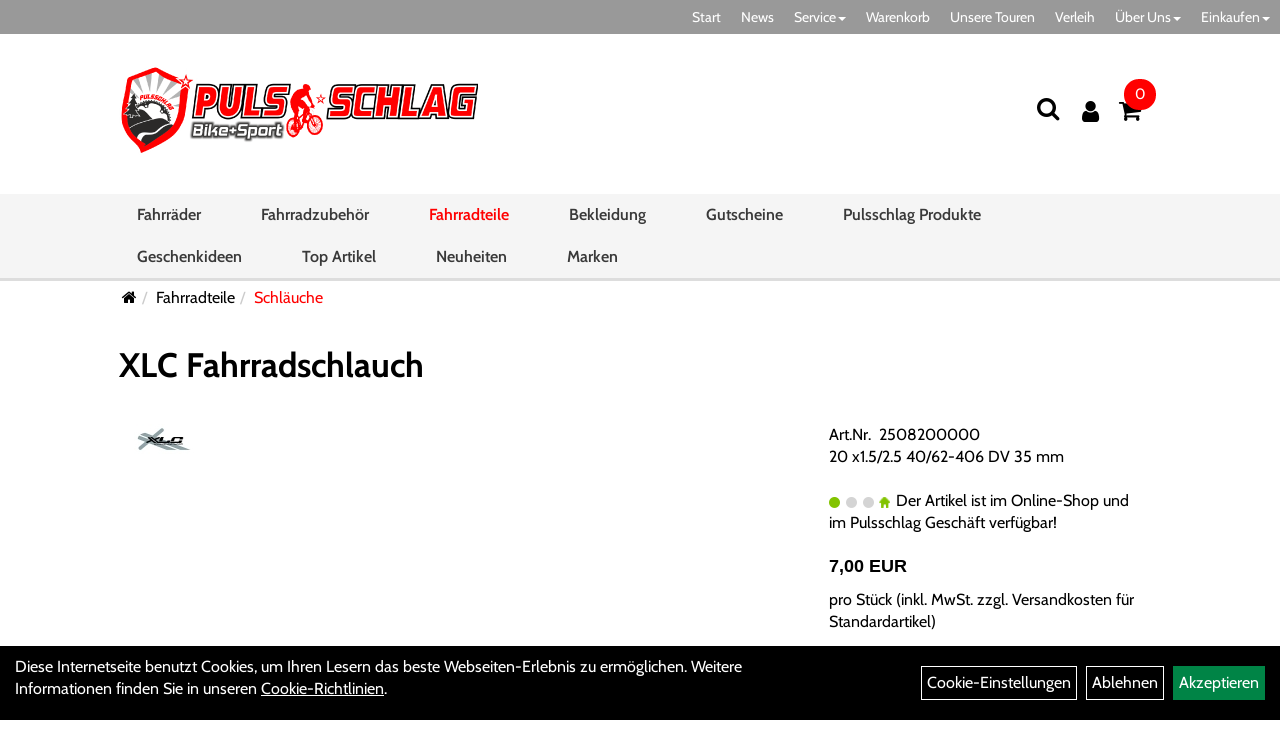

--- FILE ---
content_type: text/html; charset=utf-8
request_url: https://www.puls-schlag.com/XLC_Fahrradschlauch_7.html
body_size: 10675
content:
<!DOCTYPE html>
<html lang="de">
<head>
	<title>XLC Fahrradschlauch - PULSSCHLAG Bike+Sport</title>
	<link rel="icon" href="layout/pulsschlag_2021/favicon.ico" type="image/vnd.microsoft.icon">
	<link rel="shortcut icon" href="layout/pulsschlag_2021/favicon.ico" type="image/x-icon" />
	<link rel="icon" href="layout/pulsschlag_2021/img/app_icon_192x192.png" sizes="192x192" />
	<link rel="apple-touch-icon-precomposed" href="layout/pulsschlag_2021/img/app_icon_180x180.png" />
	<meta name="msapplication-TileImage" content="layout/pulsschlag_2021/img/app_icon_270x270.png" />
	<meta http-equiv="X-UA-Compatible" content="IE=edge">
    <meta name="viewport" content="width=device-width, initial-scale=1">
	<base href="https://www.puls-schlag.com/" />
	<link rel="canonical" href="https://www.puls-schlag.com/XLC_Fahrradschlauch_7.html">	
	<meta http-equiv="content-type" content="text/html; charset=utf-8" />
	<meta name="author" content="Pulsschlag Bike+Sport, Dirk Eger" />
	<meta name="publisher" content="Pulsschlag Bike+Sport, Dirk Eger" />
	<meta name="copyright" content="Pulsschlag Bike+Sport, Dirk Eger" />
	<meta name="keywords" content="XLC, Fahrradschlauch" />
	<meta name="description" content="XLC Fahrradschlauch - XLC Schlauch VT-D28 * DV (Dunlop) 40 mm* Einzeln oder als 50er Werkstattbox erhältlich  " />
	<meta name="page-topic" content="XLC Fahrradschlauch - XLC Schlauch VT-D28 * DV (Dunlop) 40 mm* Einzeln oder als 50er Werkstattbox erhältlich  " />
	<meta name="abstract" content="XLC Fahrradschlauch - XLC Schlauch VT-D28 * DV (Dunlop) 40 mm* Einzeln oder als 50er Werkstattbox erhältlich  " />
	<meta name="classification" content="XLC Fahrradschlauch - XLC Schlauch VT-D28 * DV (Dunlop) 40 mm* Einzeln oder als 50er Werkstattbox erhältlich  " />
	<meta name="audience" content="Alle" />
	<meta name="page-type" content="Onlineshop, Internetseite, Newssite" />
	<meta name="robots" content="INDEX,FOLLOW" />	<meta http-equiv="expires" content="86400" /> <!-- 1 Tag -->
	<meta http-equiv="pragma" content="no-cache" />
	<meta http-equiv="cache-control" content="no-cache" />
	<meta http-equiv="Last-Modified" content="Fri, 30 Jan 2026 12:02:17 CET" /> <!-- heute -->
	<meta http-equiv="Content-language" content="de" />
		<link rel="stylesheet" type="text/css" href="layout/pulsschlag_2021/css/bootstrap-3.3.6-dist/css/bootstrap.min.css" />
	<link rel="stylesheet" type="text/css" href="layout/pulsschlag_2021/css/font-awesome-4.7.0/css/font-awesome.min.css" />
	<link rel="stylesheet" type="text/css" href="layout/pulsschlag_2021/css/style.min.css" />
	<link rel="stylesheet" type="text/css" href="layout/pulsschlag_2021/js/jquery-simplyscroll-2.0.05/jquery.simplyscroll.min.css" />
	<link rel="stylesheet" type="text/css" href="layout/pulsschlag_2021/js/camera/css/camera.min.css" />
	<link rel="shortcut icon" href="layout/pulsschlag_2021/favicon.ico" type="image/x-icon" />
	<link rel="icon" href="layout/pulsschlag_2021/img/app_icon_192x192.png" sizes="192x192" />
	<link rel="apple-touch-icon-precomposed" href="layout/pulsschlag_2021/img/app_icon_180x180.png" />
	<meta name="msapplication-TileImage" content="layout/pulsschlag_2021/img/app_icon_270x270.png" />
	<!--<link rel="stylesheet" type="text/css" href="js/fancybox/jquery.fancybox-1.3.4.css" media="screen" />-->


	<!--<link rel="stylesheet" type="text/css" href="bx_styles/bx_styles.css" />-->
	<!-- bxSlider CSS file -->
	<!--<link href="js/bxSlider_4.1.2/jquery.bxslider.css" rel="stylesheet" />
	<link href="css/style.css" rel="stylesheet" type="text/css" />-->

	<!-- HTML5 Shim and Respond.js IE8 support of HTML5 elements and media queries -->
	<!-- WARNING: Respond.js doesn't work if you view the page via file:// -->
	<!--[if lt IE 9]>
	  <script src="js/html5shiv.js"></script>
	  <script src="js/respond.min.js"></script>
	<![endif]-->
	<link rel="stylesheet" type="text/css" href="layout/pulsschlag_2021/css/artikel.min.css" />
<link rel="stylesheet" type="text/css" href="layout/pulsschlag_2021/js/fancybox-2.1.5/source/jquery.fancybox.min.css" />

		</head>
<body>
	<div class="backdrop">

	</div>
	<div class="backdrop-content">
		<button type="button" class="close" data-dismiss="modal" aria-label="Schließen">&times;</button>
		<div class="backdrop-content-body">

		</div>
	</div>
		<div class="fullscreen-search">
		<button class="btn btn-close toggle-fullscreen-search" aria-label="Suchen">
			<i class="fa fa-times"></i>
		</button>
		<div class="fullscreen-search-form">
			<form action="suche.php" method="GET">
				<h3>Suche</h3>
				<div class="input-group">
					<input class="form-control" name="suchbegriff" placeholder="Suchbegriff" />
      				<div class="input-group-btn">
      					<button class="btn btn-primary" aria-label="Suchen">
      						<i class="fa fa-search"></i>
      					</button>
      				</div>
      			</div>
			</form>
		</div>
	</div>
	<div id="message"></div>
	<a href="#" class="backToTop"><i class="fa fa-chevron-up" aria-hidden="true"></i></a>
	<div class="modal fade" id="myModal">
	  <div class="modal-dialog modal-xlg">
		<div class="modal-content">
		  <div class="modal-header">
			<button type="button" class="close" data-dismiss="modal" aria-label="Schließen">&times;</button>
			<h4 class="modal-title"></h4>
		  </div>
		  <div class="modal-body clearfix">
		  </div>
		  <div class="modal-footer">
			<button type="button" class="btn btn-default" data-dismiss="modal" aria-label="Schließen">Close</button>
		  </div>
		</div><!-- /.modal-content -->
	  </div><!-- /.modal-dialog -->
	</div><!-- /.modal -->
	
<div class="container-fluid p0 row-offcanvas row-offcanvas-left">
	<div class="col-xs-12 p0" id="allaround">
		<div id="navTopFixed">
			<div class="col-xs-12 p0 hidden-xs" id="topNavigation">
				<ul class="ul1 nav navbar-nav" role="list"><li class="cmsLink1 ">
									<a class="" href="https://www.puls-schlag.com/index.php" title="Start">Start</a>
									</li><li class="cmsLink1 ">
									<a class="" href="https://www.puls-schlag.com/allnews.php" title="News">News</a>
									</li><li class="dropdown cmsLink1 ">
									<a class="dropdown-toggle " data-toggle="dropdown"  href="https://www.puls-schlag.com/Service" title="Service">Service<span class="caret"></span></a>
									<ul class="dropdown-menu dropdown-menu-right cmsSubUl1" role="list"><li class="cmsSubLi1 ">
														<a class="cmsSubLink" href="https://www.puls-schlag.com/Service" title="Unsere Services">Unsere Services</a>
														</li><li class="cmsSubLi1 ">
														<a class="cmsSubLink" href="https://www.puls-schlag.com/Lease_dein_Bike" title="Lease dein Bike">Lease dein Bike</a>
														</li><li class="cmsSubLi1 ">
														<a class="cmsSubLink" href="https://www.puls-schlag.com/Akkutest" title="Akkutester">Akkutester</a>
														</li><li class="cmsSubLi1 ">
														<a class="cmsSubLink" href="https://www.puls-schlag.com/IT’S_MY_BIKE_–_Diebstahllösung_für_E-Bikes" title="IT’S MY BIKE – Diebstahllösung für E-Bikes">IT’S MY BIKE – Diebstahllösung für E-Bikes</a>
														</li><li class="cmsSubLi1 ">
														<a class="cmsSubLink" href="https://www.puls-schlag.com/Schlauchautomat" title="Schlauchautomat">Schlauchautomat</a>
														</li></ul></li><li class="cmsLink1 ">
									<a class="" href="https://www.puls-schlag.com/warenkorb.php" title="Warenkorb">Warenkorb</a>
									</li><li class="cmsLink1 ">
									<a class="" href="https://www.puls-schlag.com/Unsere_Touren" title="Unsere Touren">Unsere Touren</a>
									</li><li class="cmsLink1 ">
									<a class="" href="https://www.puls-schlag.com/Verleih_von_Fahrrädern_und_Ausrüstung" title="Verleih">Verleih</a>
									</li><li class="dropdown cmsLink1 ">
									<a class="dropdown-toggle " data-toggle="dropdown"  href="#" title="Über Uns">Über Uns<span class="caret"></span></a>
									<ul class="dropdown-menu dropdown-menu-right cmsSubUl1" role="list"><li class="cmsSubLi1 ">
														<a class="cmsSubLink" href="https://www.puls-schlag.com/Unterstützung" title="Unterstützung">Unterstützung</a>
														</li><li class="cmsSubLi1 ">
														<a class="cmsSubLink" href="https://www.puls-schlag.com/Zertifikate" title="Zertifikate">Zertifikate</a>
														</li><li class="cmsSubLi1 ">
														<a class="" href="https://www.puls-schlag.com/impressum.php" title="Impressum">Impressum</a>
														</li><li class="cmsSubLi1 ">
														<a class="" href="https://www.puls-schlag.com/agb.php" title="AGB">AGB</a>
														</li><li class="cmsSubLi1 ">
														<a class="" href="https://www.puls-schlag.com/datenschutz.php" title="Datenschutz">Datenschutz</a>
														</li></ul></li><li class="dropdown cmsLink1 ">
									<a class="dropdown-toggle " data-toggle="dropdown"  href="#" title="Einkaufen">Einkaufen<span class="caret"></span></a>
									<ul class="dropdown-menu dropdown-menu-right cmsSubUl1" role="list"><li class="cmsSubLi1 ">
														<a class="cmsSubLink" href="https://www.puls-schlag.com/Artikelverfügbarkeit" title="Artikelverfügbarkeit">Artikelverfügbarkeit</a>
														</li><li class="cmsSubLi1 ">
														<a class="cmsSubLink" href="https://www.puls-schlag.com/Zahlung_und_Versand" title="Zahlung und Versand">Zahlung und Versand</a>
														</li><li class="cmsSubLi1 ">
														<a class="" href="https://www.puls-schlag.com/anmelden.php" title="Registrieren">Registrieren</a>
														</li><li class="cmsSubLi1 ">
														<a class="" href="https://www.puls-schlag.com/login.php" title="Anmelden">Anmelden</a>
														</li><li class="cmsSubLi1 ">
														<a class="" href="https://www.puls-schlag.com/anfahrt.php" title="Anfahrt">Anfahrt</a>
														</li></ul></li></ul>			</div>
			<div id="headerdiv" class="col-xs-12 ">
				<div class="col-xs-12 col-lg-10 col-lg-offset-1 p0">
					<div id="headerlogo" class="pull-left mb10">
						<a href="./" title="PULSSCHLAG Bike+Sport ">
							<img class="img-responsive" src="layout/pulsschlag_2021/img/logo_pulsschlag.png" title="PULSSCHLAG Bike+Sport " alt="PULSSCHLAG Bike+Sport " />
						</a>
					</div>
					<div class="visible-xs pull-left mt0">
							<!--<button type="button" id="toggleCanvasBtn" class="navbar-toggle btn btn-default pull-right collapsed" data-toggle="collapse" data-target="#collapsable-2">--><!--#collapsable-2,.navigation_unterkategorien_1-->
							
							
							<div class="visible-xs pull-right">
																
<div class="loginrechts">
	<ul class="login_ul nav navbar-nav">
					
		<li class="anmelden">
			<a href="https://www.puls-schlag.com/login.php" title="Benutzerkonto"><i class="fa fa-user" aria-hidden="true"></i></a>
			
		</li>
	
				
	</ul>
</div>

				
											</div>
							<button class="pull-right btn btn-link toggle-fullscreen-search visible-xs" aria-label="Suchen">
								<i class="fa fa-search"></i>
							</button>
							<button type="button" id="toggleCanvasBtn" class="navbar-toggle btn btn-default pull-right collapsed" data-toggle="offcanvas" data-target="#sidebar" aria-label="Menü"><!--#collapsable-2,.navigation_unterkategorien_1-->
								<span class="sr-only">Toggle navigation</span>
								<span class="icon-bar"></span>
								<span class="icon-bar"></span>
								<span class="icon-bar"></span>
							</button>
					</div>
					<div class="pull-right inlineIconMenu">
						<button class="pull-left btn btn-link toggle-fullscreen-search hidden-xs" aria-label="Suchen">
							<i class="fa fa-search"></i>
						</button>
						<span class="hidden-xs">
															
<div class="loginrechts">
	<ul class="login_ul nav navbar-nav">
					
		<li class="anmelden">
			<a href="https://www.puls-schlag.com/login.php" title="Benutzerkonto"><i class="fa fa-user" aria-hidden="true"></i></a>
			
		</li>
	
				
	</ul>
</div>

				
										</span>
													<div id="warenkorbshort" class="pr0">
								
<div class="warenkorbshortbg">
	<div id="warenkorbshort_inhalt">
		<a href="https://www.puls-schlag.com/warenkorb.php" title="Zum Warenkorb">
		<i class="fa fa-shopping-cart"></i>
		<span>0</span></a>

		<div class="hidden">
			<span class="wkMenge">0 Artikel</span>
			<span class="wkWert">0,00&nbsp;EUR</span>
		</div>
	</div>
</div>
							</div>
																		
											</div>
				</div>
				
			</div>
		
			<div class="col-xs-12 p0">
				<div class="hidden-xs collapse navbar-collapse" id="mdMainNav">
					<div class="col-xs-12 col-lg-10 col-lg-offset-1 p0">
						<ul class="ul-level-1 nav navbar-nav"><li class="" data-toggle="menu-own531f2c1ba28b1">
			<a href="Fahrräder.html">Fahrräder</a>
		</li><li class="" data-toggle="menu-own531f2c220579e">
			<a href="Fahrradzubehör.html">Fahrradzubehör</a>
		</li><li class="active " data-toggle="menu-own53bd446288433">
			<a href="Fahrradteile.html">Fahrradteile</a>
		</li><li class="" data-toggle="menu-own531f2c2824da9">
			<a href="Bekleidung.html">Bekleidung</a>
		</li><li class="">
			<a href="Gutscheine.html">Gutscheine</a>
		</li><li class="">
			<a href="Pulsschlag_Produkte.html">Pulsschlag Produkte</a>
		</li><li class="">
			<a href="Geschenkideen.html">Geschenkideen</a>
		</li><li class="">
			<a href="sonderangebote.php">Top Artikel</a>
		</li><li class="">
			<a href="neuigkeiten.php">Neuheiten</a>
		</li><li class="" data-toggle="menu-">
			<a href="hersteller.php">Marken</a>
		</li>					</div>
				</div>
				<div class="hidden-xs collapse navbar-collapse" id="mdMainNavChildren">
					<div class="col-xs-12 col-lg-10 col-lg-offset-1 p0">
						
			<div class="menu clearfix" id="menu-own531f2c1ba28b1">	
					<ul class="ul-level-1 col-xs-12 col-sm-6 col-md-8">
						<li class="col-xs-12 col-sm-4 col-lg-3 ">
			<a href="Fahrräder/Neu_Verfügbar.html">Neu & Verfügbar</a>
			
		</li><li class="col-xs-12 col-sm-4 col-lg-3 ">
			<a href="Fahrräder/Gravel_Cycle_Cross.html">Gravel + Cycle Cross</a>
			
		</li><li class="col-xs-12 col-sm-4 col-lg-3 ">
			<a href="Fahrräder/BMX_Freestyle.html">BMX + Freestyle</a>
			
		</li><li class="col-xs-12 col-sm-4 col-lg-3 ">
			<a href="Fahrräder/Cityräder.html">Cityräder</a>
			
		</li><li class="col-xs-12 col-sm-4 col-lg-3 ">
			<a href="Fahrräder/Crossräder.html">Crossräder</a>
			
		</li><li class="col-xs-12 col-sm-4 col-lg-3 ">
			<a href="Fahrräder/E-BIKE.html">E-BIKE</a>
			
		</li><li class="col-xs-12 col-sm-4 col-lg-3 ">
			<a href="Fahrräder/Kinderfahrräder.html">Kinderfahrräder</a>
			
		</li><li class="col-xs-12 col-sm-4 col-lg-3 ">
			<a href="Fahrräder/Mountainbikes.html">Mountainbikes</a>
			
		</li><li class="col-xs-12 col-sm-4 col-lg-3 ">
			<a href="Fahrräder/MTB_Lady_/_Woman.html">MTB Lady / Woman</a>
			
		</li><li class="col-xs-12 col-sm-4 col-lg-3 ">
			<a href="Fahrräder/Rennräder.html">Rennräder</a>
			
		</li>
					</ul>
					<div class="hidden-xs div-level-1 col-xs-12 col-sm-6 col-md-4">
						<img src="https://www.puls-schlag.com/content/images/KategoriePicsHeader/own531f2c1ba28b1.png" class="emotion_img img-responsive" alt="Fahrräder" />
						<p class="h3">Fahrräder<p>
						<div style="text-align: center;">Bitte w&auml;hle eine Fahrrad-Kategorie:</div>

					</div>
				</div>
			<div class="menu clearfix" id="menu-own531f2c220579e">	
					<ul class="ul-level-1">
						<li class="col-xs-12 col-sm-4 col-lg-3 ">
			<a href="Fahrradzubehör/Beleuchtung.html">Beleuchtung</a>
			
		</li><li class="col-xs-12 col-sm-4 col-lg-3 ">
			<a href="Fahrradzubehör/Fahrradanhänger.html">Fahrradanhänger</a>
			
		</li><li class="col-xs-12 col-sm-4 col-lg-3 ">
			<a href="Fahrradzubehör/Fahrradcomputer.html">Fahrradcomputer</a>
			
		</li><li class="col-xs-12 col-sm-4 col-lg-3 ">
			<a href="Fahrradzubehör/Felgenbänder.html">Felgenbänder</a>
			
		</li><li class="col-xs-12 col-sm-4 col-lg-3 ">
			<a href="Fahrradzubehör/Flaschenhalter.html">Flaschenhalter</a>
			
		</li><li class="col-xs-12 col-sm-4 col-lg-3 ">
			<a href="Fahrradzubehör/Gepäckträger.html">Gepäckträger</a>
			
		</li><li class="col-xs-12 col-sm-4 col-lg-3 ">
			<a href="Fahrradzubehör/Klingeln___Hupen.html">Klingeln & Hupen</a>
			
		</li><li class="col-xs-12 col-sm-4 col-lg-3 ">
			<a href="Fahrradzubehör/Packtaschen.html">Packtaschen</a>
			
		</li><li class="col-xs-12 col-sm-4 col-lg-3 ">
			<a href="Fahrradzubehör/Pflegemittel.html">Pflegemittel</a>
			
		</li><li class="col-xs-12 col-sm-4 col-lg-3 ">
			<a href="Fahrradzubehör/Pumpen.html">Pumpen</a>
			
		</li><li class="col-xs-12 col-sm-4 col-lg-3 ">
			<a href="Fahrradzubehör/Rucksäcke_/_Taschen.html">Rucksäcke / Taschen</a>
			
		</li><li class="col-xs-12 col-sm-4 col-lg-3 ">
			<a href="Fahrradzubehör/Schlösser.html">Schlösser</a>
			
		</li><li class="col-xs-12 col-sm-4 col-lg-3 ">
			<a href="Fahrradzubehör/Trinkflaschen.html">Trinkflaschen</a>
			
		</li><li class="col-xs-12 col-sm-4 col-lg-3 ">
			<a href="Fahrradzubehör/Werkzeuge.html">Werkzeuge</a>
			
		</li><li class="col-xs-12 col-sm-4 col-lg-3 ">
			<a href="Fahrradzubehör/Anhänger.html">Anhänger</a>
			
		</li>
					</ul>
				</div>
			<div class="menu clearfix" id="menu-own53bd446288433">	
					<ul class="ul-level-1">
						<li class="col-xs-12 col-sm-4 col-lg-3 ">
			<a href="Fahrradteile/Bremsanlagen.html">Bremsanlagen</a>
			
		</li><li class="col-xs-12 col-sm-4 col-lg-3 ">
			<a href="Fahrradteile/Bremsen.html">Bremsen</a>
			
		</li><li class="col-xs-12 col-sm-4 col-lg-3 ">
			<a href="Fahrradteile/Gabeln.html">Gabeln</a>
			
		</li><li class="col-xs-12 col-sm-4 col-lg-3 ">
			<a href="Fahrradteile/Innenlager.html">Innenlager</a>
			
		</li><li class="col-xs-12 col-sm-4 col-lg-3 ">
			<a href="Fahrradteile/Ketten.html">Ketten</a>
			
		</li><li class="col-xs-12 col-sm-4 col-lg-3 ">
			<a href="Fahrradteile/Kettenblätter.html">Kettenblätter</a>
			
		</li><li class="col-xs-12 col-sm-4 col-lg-3 ">
			<a href="Fahrradteile/Kurbel___-garnituren.html">Kurbel & -garnituren</a>
			
		</li><li class="col-xs-12 col-sm-4 col-lg-3 ">
			<a href="Fahrradteile/Laufräder.html">Laufräder</a>
			
		</li><li class="col-xs-12 col-sm-4 col-lg-3 ">
			<a href="Fahrradteile/Lenker.html">Lenker</a>
			
		</li><li class="col-xs-12 col-sm-4 col-lg-3 ">
			<a href="Fahrradteile/Naben.html">Naben</a>
			
		</li><li class="col-xs-12 col-sm-4 col-lg-3 ">
			<a href="Fahrradteile/Pedale.html">Pedale</a>
			
		</li><li class="col-xs-12 col-sm-4 col-lg-3 ">
			<a href="Fahrradteile/Rahmen.html">Rahmen</a>
			
		</li><li class="col-xs-12 col-sm-4 col-lg-3 ">
			<a href="Fahrradteile/Rahmenschutz_/_Protektor.html">Rahmenschutz / Protektor</a>
			
		</li><li class="col-xs-12 col-sm-4 col-lg-3 ">
			<a href="Fahrradteile/Sattelstützen.html">Sattelstützen</a>
			
		</li><li class="col-xs-12 col-sm-4 col-lg-3 ">
			<a href="Fahrradteile/Schaltungen.html">Schaltungen</a>
			
		</li><li class="active col-xs-12 col-sm-4 col-lg-3 ">
			<a href="Fahrradteile/Schläuche.html">Schläuche</a>
			
		</li><li class="col-xs-12 col-sm-4 col-lg-3 ">
			<a href="Fahrradteile/Schutzbleche.html">Schutzbleche</a>
			
		</li><li class="col-xs-12 col-sm-4 col-lg-3 ">
			<a href="Fahrradteile/Ständer.html">Ständer</a>
			
		</li><li class="col-xs-12 col-sm-4 col-lg-3 ">
			<a href="Fahrradteile/Steuersätze.html">Steuersätze</a>
			
		</li><li class="col-xs-12 col-sm-4 col-lg-3 ">
			<a href="Fahrradteile/Tretlager.html">Tretlager</a>
			
		</li><li class="col-xs-12 col-sm-4 col-lg-3 ">
			<a href="Fahrradteile/Vorbauten.html">Vorbauten</a>
			
		</li>
					</ul>
				</div>
			<div class="menu clearfix" id="menu-own531f2c2824da9">	
					<ul class="ul-level-1">
						<li class="col-xs-12 col-sm-4 col-lg-3 ">
			<a href="Bekleidung/Brillen.html">Brillen</a>
			
		</li><li class="col-xs-12 col-sm-4 col-lg-3 ">
			<a href="Bekleidung/Freeride-Shirt.html">Freeride-Shirt</a>
			
		</li><li class="col-xs-12 col-sm-4 col-lg-3 ">
			<a href="Bekleidung/Handschuhe.html">Handschuhe</a>
			
		</li><li class="col-xs-12 col-sm-4 col-lg-3 ">
			<a href="Bekleidung/Helme___Zubehör.html">Helme & Zubehör</a>
			
		</li><li class="col-xs-12 col-sm-4 col-lg-3 ">
			<a href="Bekleidung/Hosen.html">Hosen</a>
			
		</li><li class="col-xs-12 col-sm-4 col-lg-3 ">
			<a href="Bekleidung/Jacken___Westen.html">Jacken + Westen</a>
			
		</li><li class="col-xs-12 col-sm-4 col-lg-3 ">
			<a href="Bekleidung/Protectoren_/_Schutzkleidung.html">Protectoren / Schutzkleidung</a>
			
		</li><li class="col-xs-12 col-sm-4 col-lg-3 ">
			<a href="Bekleidung/Regenbekleidung.html">Regenbekleidung</a>
			
		</li><li class="col-xs-12 col-sm-4 col-lg-3 ">
			<a href="Bekleidung/Schuhe.html">Schuhe</a>
			
		</li><li class="col-xs-12 col-sm-4 col-lg-3 ">
			<a href="Bekleidung/Socken.html">Socken</a>
			
		</li><li class="col-xs-12 col-sm-4 col-lg-3 ">
			<a href="Bekleidung/Trikots_/_Shirts.html">Trikots / Shirts</a>
			
		</li>
					</ul>
				</div>
			<div class="menu clearfix" id="menu-">	
					<ul class="ul-level-1">
						<li class="compact col-xs-12 col-sm-4 col-md-3 col-lg-2  ">
			<a href="hersteller.php?hersteller=AGU">AGU</a>
			
		</li><li class="compact col-xs-12 col-sm-4 col-md-3 col-lg-2  ">
			<a href="hersteller.php?hersteller=Anlun">Anlun</a>
			
		</li><li class="compact col-xs-12 col-sm-4 col-md-3 col-lg-2  ">
			<a href="hersteller.php?hersteller=Asista">Asista</a>
			
		</li><li class="compact col-xs-12 col-sm-4 col-md-3 col-lg-2  ">
			<a href="hersteller.php?hersteller=Axa">Axa</a>
			
		</li><li class="compact col-xs-12 col-sm-4 col-md-3 col-lg-2  ">
			<a href="hersteller.php?hersteller=Azonic">Azonic</a>
			
		</li><li class="compact col-xs-12 col-sm-4 col-md-3 col-lg-2  ">
			<a href="hersteller.php?hersteller=BBF">BBF</a>
			
		</li><li class="compact col-xs-12 col-sm-4 col-md-3 col-lg-2  ">
			<a href="hersteller.php?hersteller=becocell">becocell</a>
			
		</li><li class="compact col-xs-12 col-sm-4 col-md-3 col-lg-2  ">
			<a href="hersteller.php?hersteller=Beto">Beto</a>
			
		</li><li class="compact col-xs-12 col-sm-4 col-md-3 col-lg-2  ">
			<a href="hersteller.php?hersteller=Busch%20%2B%20M%C3%BCller">Busch + Müller</a>
			
		</li><li class="compact col-xs-12 col-sm-4 col-md-3 col-lg-2  ">
			<a href="hersteller.php?hersteller=Campagnolo">Campagnolo</a>
			
		</li><li class="compact col-xs-12 col-sm-4 col-md-3 col-lg-2  ">
			<a href="hersteller.php?hersteller=CANNONDALE">CANNONDALE</a>
			
		</li><li class="compact col-xs-12 col-sm-4 col-md-3 col-lg-2  ">
			<a href="hersteller.php?hersteller=Cellsius">Cellsius</a>
			
		</li><li class="compact col-xs-12 col-sm-4 col-md-3 col-lg-2  ">
			<a href="hersteller.php?hersteller=Diverse">Diverse</a>
			
		</li><li class="compact col-xs-12 col-sm-4 col-md-3 col-lg-2  ">
			<a href="hersteller.php?hersteller=ergotec">ergotec</a>
			
		</li><li class="compact col-xs-12 col-sm-4 col-md-3 col-lg-2  ">
			<a href="hersteller.php?hersteller=Fasi">Fasi</a>
			
		</li><li class="compact col-xs-12 col-sm-4 col-md-3 col-lg-2  ">
			<a href="hersteller.php?hersteller=FELT">FELT</a>
			
		</li><li class="compact col-xs-12 col-sm-4 col-md-3 col-lg-2  ">
			<a href="hersteller.php?hersteller=Hebie">Hebie</a>
			
		</li><li class="compact col-xs-12 col-sm-4 col-md-3 col-lg-2  ">
			<a href="hersteller.php?hersteller=Husqvarna%20E-Bicycles">Husqvarna E-Bicycles</a>
			
		</li><li class="compact col-xs-12 col-sm-4 col-md-3 col-lg-2  ">
			<a href="hersteller.php?hersteller=Klickfix">Klickfix</a>
			
		</li><li class="compact col-xs-12 col-sm-4 col-md-3 col-lg-2  ">
			<a href="hersteller.php?hersteller=KMC">KMC</a>
			
		</li><li class="compact col-xs-12 col-sm-4 col-md-3 col-lg-2  ">
			<a href="hersteller.php?hersteller=KNOG">KNOG</a>
			
		</li><li class="compact col-xs-12 col-sm-4 col-md-3 col-lg-2  ">
			<a href="hersteller.php?hersteller=M-Wave">M-Wave</a>
			
		</li><li class="compact col-xs-12 col-sm-4 col-md-3 col-lg-2  ">
			<a href="hersteller.php?hersteller=Maxell">Maxell</a>
			
		</li><li class="compact col-xs-12 col-sm-4 col-md-3 col-lg-2  ">
			<a href="hersteller.php?hersteller=Messingschlager">Messingschlager</a>
			
		</li><li class="compact col-xs-12 col-sm-4 col-md-3 col-lg-2  ">
			<a href="hersteller.php?hersteller=MY%20ESEL">MY ESEL</a>
			
		</li><li class="compact col-xs-12 col-sm-4 col-md-3 col-lg-2  ">
			<a href="hersteller.php?hersteller=Neco">Neco</a>
			
		</li><li class="compact col-xs-12 col-sm-4 col-md-3 col-lg-2  ">
			<a href="hersteller.php?hersteller=NS%20BIKES">NS BIKES</a>
			
		</li><li class="compact col-xs-12 col-sm-4 col-md-3 col-lg-2  ">
			<a href="hersteller.php?hersteller=NSBIKES">NSBIKES</a>
			
		</li><li class="compact col-xs-12 col-sm-4 col-md-3 col-lg-2  ">
			<a href="hersteller.php?hersteller=O%27Neal">O'Neal</a>
			
		</li><li class="compact col-xs-12 col-sm-4 col-md-3 col-lg-2  ">
			<a href="hersteller.php?hersteller=Orbea">Orbea</a>
			
		</li><li class="compact col-xs-12 col-sm-4 col-md-3 col-lg-2  ">
			<a href="hersteller.php?hersteller=Point">Point</a>
			
		</li><li class="compact col-xs-12 col-sm-4 col-md-3 col-lg-2  ">
			<a href="hersteller.php?hersteller=PULSSCHLAG">PULSSCHLAG</a>
			
		</li><li class="compact col-xs-12 col-sm-4 col-md-3 col-lg-2  ">
			<a href="hersteller.php?hersteller=PULSSCHLAG%20%2F%20lumip%C3%B6ll%C3%B6">PULSSCHLAG / lumipöllö</a>
			
		</li><li class="compact col-xs-12 col-sm-4 col-md-3 col-lg-2  ">
			<a href="hersteller.php?hersteller=PULSSCHLAG%20%2F%20MIRIQUIDI%20CYCLING">PULSSCHLAG / MIRIQUIDI CYCLING</a>
			
		</li><li class="compact col-xs-12 col-sm-4 col-md-3 col-lg-2  ">
			<a href="hersteller.php?hersteller=PULSSCHLAG%20Bike%2BSport">PULSSCHLAG Bike+Sport</a>
			
		</li><li class="compact col-xs-12 col-sm-4 col-md-3 col-lg-2  ">
			<a href="hersteller.php?hersteller=Qloom">Qloom</a>
			
		</li><li class="compact col-xs-12 col-sm-4 col-md-3 col-lg-2  ">
			<a href="hersteller.php?hersteller=Racktime">Racktime</a>
			
		</li><li class="compact col-xs-12 col-sm-4 col-md-3 col-lg-2  ">
			<a href="hersteller.php?hersteller=RAYMON">RAYMON</a>
			
		</li><li class="compact col-xs-12 col-sm-4 col-md-3 col-lg-2  ">
			<a href="hersteller.php?hersteller=Rigida">Rigida</a>
			
		</li><li class="compact col-xs-12 col-sm-4 col-md-3 col-lg-2  ">
			<a href="hersteller.php?hersteller=Rockshox">Rockshox</a>
			
		</li><li class="compact col-xs-12 col-sm-4 col-md-3 col-lg-2  ">
			<a href="hersteller.php?hersteller=Roland">Roland</a>
			
		</li><li class="compact col-xs-12 col-sm-4 col-md-3 col-lg-2  ">
			<a href="hersteller.php?hersteller=RONDO">RONDO</a>
			
		</li><li class="compact col-xs-12 col-sm-4 col-md-3 col-lg-2  ">
			<a href="hersteller.php?hersteller=Samox">Samox</a>
			
		</li><li class="compact col-xs-12 col-sm-4 col-md-3 col-lg-2  ">
			<a href="hersteller.php?hersteller=Schwalbe">Schwalbe</a>
			
		</li><li class="compact col-xs-12 col-sm-4 col-md-3 col-lg-2  ">
			<a href="hersteller.php?hersteller=SCOOL">SCOOL</a>
			
		</li><li class="compact col-xs-12 col-sm-4 col-md-3 col-lg-2  ">
			<a href="hersteller.php?hersteller=Shimano">Shimano</a>
			
		</li><li class="compact col-xs-12 col-sm-4 col-md-3 col-lg-2  ">
			<a href="hersteller.php?hersteller=SI%20BMX">SI BMX</a>
			
		</li><li class="compact col-xs-12 col-sm-4 col-md-3 col-lg-2  ">
			<a href="hersteller.php?hersteller=SIBMX">SIBMX</a>
			
		</li><li class="compact col-xs-12 col-sm-4 col-md-3 col-lg-2  ">
			<a href="hersteller.php?hersteller=Sigma%20Sport">Sigma Sport</a>
			
		</li><li class="compact col-xs-12 col-sm-4 col-md-3 col-lg-2  ">
			<a href="hersteller.php?hersteller=Smart">Smart</a>
			
		</li><li class="compact col-xs-12 col-sm-4 col-md-3 col-lg-2  ">
			<a href="hersteller.php?hersteller=Sony">Sony</a>
			
		</li><li class="compact col-xs-12 col-sm-4 col-md-3 col-lg-2  ">
			<a href="hersteller.php?hersteller=Sram">Sram</a>
			
		</li><li class="compact col-xs-12 col-sm-4 col-md-3 col-lg-2  ">
			<a href="hersteller.php?hersteller=TEX-LOCK">TEX-LOCK</a>
			
		</li><li class="compact col-xs-12 col-sm-4 col-md-3 col-lg-2  ">
			<a href="hersteller.php?hersteller=Thule">Thule</a>
			
		</li><li class="compact col-xs-12 col-sm-4 col-md-3 col-lg-2  ">
			<a href="hersteller.php?hersteller=Tip%20Top">Tip Top</a>
			
		</li><li class="compact col-xs-12 col-sm-4 col-md-3 col-lg-2  ">
			<a href="hersteller.php?hersteller=Varta">Varta</a>
			
		</li><li class="compact col-xs-12 col-sm-4 col-md-3 col-lg-2  ">
			<a href="hersteller.php?hersteller=Velo">Velo</a>
			
		</li><li class="compact col-xs-12 col-sm-4 col-md-3 col-lg-2  ">
			<a href="hersteller.php?hersteller=Ventura">Ventura</a>
			
		</li><li class="compact col-xs-12 col-sm-4 col-md-3 col-lg-2  ">
			<a href="hersteller.php?hersteller=VERDE">VERDE</a>
			
		</li><li class="compact col-xs-12 col-sm-4 col-md-3 col-lg-2  ">
			<a href="hersteller.php?hersteller=VP">VP</a>
			
		</li><li class="compact col-xs-12 col-sm-4 col-md-3 col-lg-2  ">
			<a href="hersteller.php?hersteller=XLC">XLC</a>
			
		</li><li class="compact col-xs-12 col-sm-4 col-md-3 col-lg-2  ">
			<a href="hersteller.php?hersteller=Zefal">Zefal</a>
			
		</li>
					</ul>
				</div>					</div>
				</div>
				
			</div>
		</div>
		
		<div class="col-xs-12 col-lg-10 col-lg-offset-1 p0 emption_text">
				<div class="col-xs-12 p0">
					<ol class="breadcrumb m0"><li><a href="index.php"  title="Start"><i class="fa fa-home"></i></a></li><li><a href="Fahrradteile.html"  title="Fahrradteile">Fahrradteile</a></li><li class="active"><a href="Fahrradteile/Schläuche.html"  title="Schläuche">Schläuche</a></li>
					</ol>
				</div></div>		
		<div id="maindiv" class="col-xs-12 p0">
					<div id="inhaltdivstart" class="col-xs-12 p0">
		
<div id="artikel_inhalt" class="col-xs-12">
										
		<!--<h1 class="title"><a href="Fahrradteile/Schläuche.html">Schläuche</a></h1>-->
	
				

<div class="titlebar pl0 pr0 pt10 pb30 col-xs-12 col-lg-10 col-lg-offset-1">
	<h1 class="p0"><a class="artikellink" href="XLC_Fahrradschlauch_7.html" title="XLC Fahrradschlauch - PULSSCHLAG Bike+Sport ">XLC Fahrradschlauch</a></h1>
</div>


<div class="col-xs-12 col-lg-10 col-lg-offset-1 p0">
	<div class="col-xs-12 col-md-8">
		<div class="col-xs-12 p0">
			<div class="artikelhersteller col-xs-12 p0"><img src="https://www.puls-schlag.com/content/images/hersteller/xlc.jpg" alt="XLC" title="XLC" /></div>
			<a class="lightbox fancybox.image" href="getimage.php?artikelid=90001-2508200000&size=xl&image=1" title="XLC Fahrradschlauch">
				<img src="getimage.php?artikelid=90001-2508200000&size=xl&image=1" title="XLC Fahrradschlauch" alt="XLC Fahrradschlauch" onError="this.onerror=null;this.src='layout/'pulsschlag_2021/img/keinbild_1.jpg'"/>
			</a>
		</div>
		<div class="minibilder col-xs-12 p0">
							
				
								
					
				
								
					
				
								
					
				
								
					
				
				
				
			
				
			
			
		</div>
		<div class="col-xs-12 p0 visible-xs visible-sm">
			<div class="productNewReduced"></div>
			<span>Art.Nr.&nbsp; 2508200000</span><br />
			20 x1.5/2.5 40/62-406 DV 35 mm<br /><br />
			<div class="artikelampel col-xs-12 p0 mb20"><img src="https://www.puls-schlag.com/layout/pulsschlag_2021/img/ampel_haus.png" title="Der Artikel ist im Online-Shop und im Pulsschlag Geschäft verfügbar!" alt="Der Artikel ist im Online-Shop und im Pulsschlag Geschäft verfügbar!" /> Der Artikel ist im Online-Shop und im Pulsschlag Geschäft verfügbar!</div>
		
							
				<p class="mt10"><span class="preisanzeige">7,00 EUR</span></p>
			
				
			
			 pro Stück 
			(inkl. MwSt. zzgl. <a class="txtpopup" href="https://www.puls-schlag.com/versandkosten.php" title="Versandkosten für XLC Fahrradschlauch - PULSSCHLAG Bike+Sport ">Versandkosten für Standardartikel</a>)
			<br />
			
			<span class="siesparen"></span><br />				
			
			<br />
			

					<br />
					

							
			<form method="POST" action="/routing.php" id="artikel90001-2508200000" class="mt20 p0 col-xs-12">
				<div class="warenkorbmenge input-group">
					
						<span class="input-group-addon">
							Menge:
						</span> 
						<input type="text" ssize="4" value="1" name="menge" class="inputbox form-control" aria-label="Menge:" />
						<input type="hidden" name="artikel_id" value="90001-2508200000" />
						<input type="hidden" name="PHPSESSID" value="qqpb0mrp3b99cbg7u5douef9cj" />
					
<span class="input-group-btn">
	<button class="btn btn-default addToCart" title="XLC Fahrradschlauch in den Warenkorb">
		In den Warenkorb
	</button>
</span>

				</div>	
				<input name="kundenid" value="" type="hidden">
				<input name="artikel_id" value="90001-2508200000" type="hidden">
			</form>
			
				
			<div class="col-xs-12 p0">
				
			</div>
			
			
			
		</div>
		<div id="Produktdetails" class="col-xs-12 clearfix table-responsive  pt30 pl0 pb50 pr0">
			<h2>Produktdetails</h2>
			<DL><DT><FONT size=5 face=Arial><STRONG>XLC Schlauch VT-D28</STRONG></FONT></DT><DT><FONT face="Times New Roman"></FONT>&nbsp;</DT><DT><FONT face=Arial>* DV (Dunlop)&nbsp;40 mm<BR>* Einzeln oder als 50er Werkstattbox erh&#228;ltlich</FONT></DT></DL><P><STRONG><FONT size=5></FONT></STRONG>&nbsp;</P><P>&nbsp;</P><br />
			
			
			
			
			<div class="hidden">
				<script type="application/ld+json">
            {"@context":"https:\/\/schema.org","@type":"Product","category":"Schl\u00e4uche","sku":"2508200000","gtin":"4032191776781","name":"XLC Fahrradschlauch","description":"XLC Schlauch VT-D28&nbsp;* DV (Dunlop)&nbsp;40 mm* Einzeln oder als 50er Werkstattbox erh&#228;ltlich&nbsp;&nbsp;","brand":"XLC","offers":{"@type":"offer","availability":"https:\/\/schema.org\/InStock","price":"7.00","priceCurrency":"EUR","priceValidUntil":"2026-01-31","url":"https:\/\/www.puls-schlag.com\/XLC_Fahrradschlauch_7.html"},"image":{"@type":"ImageObject","contentUrl":"https:\/\/www.puls-schlag.com\/getimage.php?artikelid=90001-2508200000&size=xl&image=1","name":"XLC Fahrradschlauch ,XLC"}}
        </script>
			</div>
		</div>
	</div>
	
	<div class="hidden" id="artikel_back_notification_dialog">
		
	</div>


	<div class="col-xs-12 col-md-4 hidden-xs hidden-sm">
		<div class="productNewReduced"></div>
		<span>Art.Nr.&nbsp; 2508200000</span><br />
		20 x1.5/2.5 40/62-406 DV 35 mm<br /><br />
		<div class="artikelampel col-xs-12 p0 mb20"><img src="https://www.puls-schlag.com/layout/pulsschlag_2021/img/ampel_haus.png" title="Der Artikel ist im Online-Shop und im Pulsschlag Geschäft verfügbar!" alt="Der Artikel ist im Online-Shop und im Pulsschlag Geschäft verfügbar!" /> Der Artikel ist im Online-Shop und im Pulsschlag Geschäft verfügbar!</div>
	
						
			<p class="mt10"><span class="preisanzeige">7,00 EUR</span></p>
		
				
		
		 pro Stück 
		(inkl. MwSt. zzgl. <a class="txtpopup" href="https://www.puls-schlag.com/versandkosten.php" title="Versandkosten für XLC Fahrradschlauch - PULSSCHLAG Bike+Sport ">Versandkosten für Standardartikel</a>)
		<br />
		
		<span class="siesparen"></span><br />				
		
		<br />
		

					<br />
					

						
		<form method="POST" action="/routing.php" id="artikel90001-2508200000" class="mt20 p0 col-xs-12">
			<div class="warenkorbmenge input-group">
				
						<span class="input-group-addon">
							Menge:
						</span> 
						<input type="text" ssize="4" value="1" name="menge" class="inputbox form-control" aria-label="Menge:" />
						<input type="hidden" name="artikel_id" value="90001-2508200000" />
						<input type="hidden" name="PHPSESSID" value="qqpb0mrp3b99cbg7u5douef9cj" />
				
<span class="input-group-btn">
	<button class="btn btn-default addToCart" title="XLC Fahrradschlauch in den Warenkorb">
		In den Warenkorb
	</button>
</span>

			</div>	
			<input name="kundenid" value="" type="hidden">
			<input name="artikel_id" value="90001-2508200000" type="hidden">
		</form>
		
				
		<div class="col-xs-12 p0">
			
		</div>
		
		
		
	</div>
</div>
	



	





<div id="addon_artikel" class="hidden">
		<div class="col-xs-12 p0 mb10 popup_artikel_details">
			<div class="col-xs-3 col-md-3">
				<img src="getimage.php?artikelid=90001-2508200000&size=xl&image=1" title="XLC Fahrradschlauch" alt="XLC Fahrradschlauch" 
					onError="this.onerror=null;this.src='layout/'pulsschlag_2021/img/keinbild_1.jpg'"/>
			</div>
			<div class="col-xs-9 col-md-9 p0">
				<div class="col-xs-12 col-md-6 col-lg-4">
					<h3>XLC Fahrradschlauch</h3>
					<p>20 x1.5/2.5 40/62-406 DV 35 mm</p>
				</div>
				<div class="col-xs-12 col-md-6 col-lg-4">
					<div class="artikelampel col-xs-12 p0 mb20"><img src="https://www.puls-schlag.com/layout/pulsschlag_2021/img/ampel_haus.png" title="Der Artikel ist im Online-Shop und im Pulsschlag Geschäft verfügbar!" alt="Der Artikel ist im Online-Shop und im Pulsschlag Geschäft verfügbar!" /> &nbsp; Der Artikel ist im Online-Shop und im Pulsschlag Geschäft verfügbar!</div>
				</div>
				<div class="col-xs-12 col-md-6 col-lg-4">
					<span class="preisanzeige">7,00 EUR</span>
				</div>
			</div>
		</div>
		<div class="col-xs-12 p0 artikel_addon_liste_container">		
			<div class="addon_artikel_cart_info col-xs-12">
				<div class="pull-right">
					<b>Ihr Warenkorb:</b>
					<span class="artikel_count"></span>
					<span class="artikel_preis"></span>
				</div>
			</div>
			<div class="col-xs-12 p0 artikel_addon_liste_navigation">
				<div class="pull-left">
					<button class="btn btn-default" onclick="$dlg.close();">
						Weiter einkaufen
					</button>
				</div>
				<div class="pull-right">
					<a href="https://www.puls-schlag.com/bestellen/anmelden" class="btn btn-primary zur_kasse btn-lg">
						Zur Kasse
					</a><br />
					<a href="https://www.puls-schlag.com/warenkorb.php" class="btn btn-default">
						Zum Warenkorb
					</a>
				</div>
			</div>
		</div>
	</div>	
								
				</div>
			</div><!-- ENDE INHALT-->
			
		</div><!-- EDNE Maindiv -->	
		<div id="footer" class="col-xs-12 col-md-12">
			<div class="col-xs-12 col-lg-10 col-lg-offset-1 p0">
				
				<div class="col-xs-12 p0">	
					<div class="col-xs-12 col-sm-4 mb30 kontaktBox">
						<span class="footer_heading">Kontakt</span>
						<span class="icon_home col-xs-12 p0">
							PULSSCHLAG Bike+Sport<br />
							An der Natzschung 2<br />
							09526 Olbernhau						</span>
						<br />
						<span class="icon_telefon col-xs-12 p0">037360 / 20466</span>
						<span class="icon_fax col-xs-12 p0">037360 / 20694</span>
						<span class="icon_mail col-xs-12 p0">kundenservice@puls-schlag.com</span>
						<br />
						<div>
<div class="btgrid">
<div class="row row-1">
<div class="col col-xs-4">
<div class="content">
<p><strong>Montag </strong></p>
</div>
</div>

<div class="col col-xs-8">
<div class="content">
<p>10:00&ndash;18:00</p>
</div>
</div>
</div>

<div class="row row-2">
<div class="col col-xs-4">
<div class="content">
<p><strong>Dienstag </strong></p>
</div>
</div>

<div class="col col-xs-8">
<div class="content">
<p>13:00&ndash;18:00</p>
</div>
</div>
</div>

<div class="row row-3">
<div class="col col-xs-4">
<div class="content">
<p><strong>Mittwoch </strong></p>
</div>
</div>

<div class="col col-xs-8">
<div class="content">
<p>10:00&ndash;18:00</p>
</div>
</div>
</div>

<div class="row row-4">
<div class="col col-xs-4">
<div class="content">
<p><strong>Donnerstag </strong></p>
</div>
</div>

<div class="col col-xs-8">
<div class="content">
<p>10:00&ndash;18:00</p>
</div>
</div>
</div>

<div class="row row-5">
<div class="col col-xs-4">
<div class="content">
<p><strong>Freitag </strong></p>
</div>
</div>

<div class="col col-xs-8">
<div class="content">
<p>10:00&ndash;18:00</p>
</div>
</div>
</div>

<div class="row row-6">
<div class="col col-xs-4">
<div class="content">
<p><strong>Samstag </strong></p>
</div>
</div>

<div class="col col-xs-8">
<div class="content">
<p>09:30&ndash;12:00</p>
</div>
</div>
</div>
</div>

<div style="text-align: center"><br />
<a class="btn btn-merkur" href="https://www.puls-schlag.com/kontakt.php">und nach Vereinbarung </a><br />
&nbsp;</div>

<div style="text-align: center"><em>Bitte beachten Sie die geltenden Hygienevorschriften und Aush&auml;nge.</em></div>
</div>
					</div>
					
					<div class="col-xs-12 col-sm-4 mb30">
						<span class="footer_heading">Ihr Einkauf</span>
						<ul class="ul12 nav nav-stacked col-xs-12" role="list"><li class="cmsLink12 ">
									<a class="" href="https://www.puls-schlag.com/warenkorb.php" title="Warenkorb">Warenkorb</a>
									</li><li class="cmsLink12 ">
									<a class="" href="https://www.puls-schlag.com/sonderangebote.php" title="Top Artikel">Top Artikel</a>
									</li><li class="cmsLink12 ">
									<a class="" href="https://www.puls-schlag.com/versandkosten.php" title="Versandkosten">Versandkosten</a>
									</li><li class="cmsLink12 ">
									<a class="" href="https://www.puls-schlag.com/widerrufsrecht.php" title="Widerrufsrecht">Widerrufsrecht</a>
									</li></ul>					</div>
					<div class="col-xs-12 col-sm-4 mb30">
						<span class="footer_heading">ÜBER UNS</span>
						<ul class="ul14 nav nav-stacked col-xs-12" role="list"><li class="cmsLink14 ">
									<a class="" href="https://www.puls-schlag.com/kontakt.php" title="Kontakt">Kontakt</a>
									</li><li class="cmsLink14 ">
									<a class="" href="https://www.puls-schlag.com/impressum.php" title="Impressum">Impressum</a>
									</li><li class="cmsLink14 ">
									<a class="" href="https://www.puls-schlag.com/datenschutz.php" title="Datenschutz">Datenschutz</a>
									</li><li class="cmsLink14 ">
									<a class="" href="https://www.puls-schlag.com/agb.php" title="AGB">AGB</a>
									</li><li class="cmsLink14 ">
									<a class="" href="https://www.puls-schlag.com/batterieentsorgung.php" title="Batterieentsorgung">Batterieentsorgung</a>
									</li><li class="cmsLink14 ">
									<a class="" href="http://www.pulsschlag-neuhausen.de/" onclick="window.open(this.href); return false;" title="PULSSCHLAG NEUHAUSEN Erzgebirge Verein">PULSSCHLAG NEUHAUSEN Erzgebirge Verein</a>
									</li></ul>					</div>
				</div>
				<div class="col-xs-12 p0">
					<div class="col-xs-12 col-sm-4 mb30">
										</div>
					<div class="col-xs-12 col-sm-4 zm mb30">
													<span class="footer_heading">zahlungsarten</span>
							<div class="col-xs-12 p0">
							<ul>
	<li><img alt="Paypal" src="/userfiles/image/logo_paypal.jpg" /></li>
	<li><img alt="Vorkasse" src="/userfiles/image/logo_vorkasse.jpg" /></li>
</ul>
							</div>
											</div>				
					<div class="col-xs-12 col-sm-4 zm mb30">
						<span class="footer_heading">Social Media</span>
						<div class="socialmediaLinks">
							<a href="http://facebook.com/pulsschlagerz/" target="_blank">Facebook</a> <a href="https://www.instagram.com/puls_schlag/" target="_blank">Instagram</a>						</div>
					</div>
				</div>
			</div>
		</div>
	
	<div class="col-xs-6 col-sm-3 hidden-sm hidden-md hidden-lg sidebar-offcanvas p0" id="sidebar">
		<div class="col-xs-12 p0">
		<ul class="ul1 nav navbar-nav" role="list"><li class="cmsLink1 ">
									<a class="" href="https://www.puls-schlag.com/index.php" title="Start">Start</a>
									</li><li class="cmsLink1 ">
									<a class="" href="https://www.puls-schlag.com/allnews.php" title="News">News</a>
									</li><li class="dropdown cmsLink1 ">
									<a class="dropdown-toggle " data-toggle="dropdown"  href="https://www.puls-schlag.com/Service" title="Service">Service<span class="caret"></span></a>
									<ul class="dropdown-menu cmsSubUl1" role="list"><li class="cmsSubLi1 ">
														<a class="cmsSubLink" href="https://www.puls-schlag.com/Service" title="Unsere Services">Unsere Services</a>
														</li><li class="cmsSubLi1 ">
														<a class="cmsSubLink" href="https://www.puls-schlag.com/Lease_dein_Bike" title="Lease dein Bike">Lease dein Bike</a>
														</li><li class="cmsSubLi1 ">
														<a class="cmsSubLink" href="https://www.puls-schlag.com/Akkutest" title="Akkutester">Akkutester</a>
														</li><li class="cmsSubLi1 ">
														<a class="cmsSubLink" href="https://www.puls-schlag.com/IT’S_MY_BIKE_–_Diebstahllösung_für_E-Bikes" title="IT’S MY BIKE – Diebstahllösung für E-Bikes">IT’S MY BIKE – Diebstahllösung für E-Bikes</a>
														</li><li class="cmsSubLi1 ">
														<a class="cmsSubLink" href="https://www.puls-schlag.com/Schlauchautomat" title="Schlauchautomat">Schlauchautomat</a>
														</li></ul></li><li class="cmsLink1 ">
									<a class="" href="https://www.puls-schlag.com/warenkorb.php" title="Warenkorb">Warenkorb</a>
									</li><li class="cmsLink1 ">
									<a class="" href="https://www.puls-schlag.com/Unsere_Touren" title="Unsere Touren">Unsere Touren</a>
									</li><li class="cmsLink1 ">
									<a class="" href="https://www.puls-schlag.com/Verleih_von_Fahrrädern_und_Ausrüstung" title="Verleih">Verleih</a>
									</li><li class="dropdown cmsLink1 ">
									<a class="dropdown-toggle " data-toggle="dropdown"  href="#" title="Über Uns">Über Uns<span class="caret"></span></a>
									<ul class="dropdown-menu cmsSubUl1" role="list"><li class="cmsSubLi1 ">
														<a class="cmsSubLink" href="https://www.puls-schlag.com/Unterstützung" title="Unterstützung">Unterstützung</a>
														</li><li class="cmsSubLi1 ">
														<a class="cmsSubLink" href="https://www.puls-schlag.com/Zertifikate" title="Zertifikate">Zertifikate</a>
														</li><li class="cmsSubLi1 ">
														<a class="" href="https://www.puls-schlag.com/impressum.php" title="Impressum">Impressum</a>
														</li><li class="cmsSubLi1 ">
														<a class="" href="https://www.puls-schlag.com/agb.php" title="AGB">AGB</a>
														</li><li class="cmsSubLi1 ">
														<a class="" href="https://www.puls-schlag.com/datenschutz.php" title="Datenschutz">Datenschutz</a>
														</li></ul></li><li class="dropdown cmsLink1 ">
									<a class="dropdown-toggle " data-toggle="dropdown"  href="#" title="Einkaufen">Einkaufen<span class="caret"></span></a>
									<ul class="dropdown-menu cmsSubUl1" role="list"><li class="cmsSubLi1 ">
														<a class="cmsSubLink" href="https://www.puls-schlag.com/Artikelverfügbarkeit" title="Artikelverfügbarkeit">Artikelverfügbarkeit</a>
														</li><li class="cmsSubLi1 ">
														<a class="cmsSubLink" href="https://www.puls-schlag.com/Zahlung_und_Versand" title="Zahlung und Versand">Zahlung und Versand</a>
														</li><li class="cmsSubLi1 ">
														<a class="" href="https://www.puls-schlag.com/anmelden.php" title="Registrieren">Registrieren</a>
														</li><li class="cmsSubLi1 ">
														<a class="" href="https://www.puls-schlag.com/login.php" title="Anmelden">Anmelden</a>
														</li><li class="cmsSubLi1 ">
														<a class="" href="https://www.puls-schlag.com/anfahrt.php" title="Anfahrt">Anfahrt</a>
														</li></ul></li></ul>		</div>
		<div class="col-xs-12 p0">
			<ul class="ul-level-1 nav navbar-nav"><li class="" data-toggle="menu-own531f2c1ba28b1">
			<a href="Fahrräder.html">Fahrräder</a>
		</li><li class="" data-toggle="menu-own531f2c220579e">
			<a href="Fahrradzubehör.html">Fahrradzubehör</a>
		</li><li class="active " data-toggle="menu-own53bd446288433">
			<a href="Fahrradteile.html">Fahrradteile</a>
		</li><li class="" data-toggle="menu-own531f2c2824da9">
			<a href="Bekleidung.html">Bekleidung</a>
		</li><li class="">
			<a href="Gutscheine.html">Gutscheine</a>
		</li><li class="">
			<a href="Pulsschlag_Produkte.html">Pulsschlag Produkte</a>
		</li><li class="">
			<a href="Geschenkideen.html">Geschenkideen</a>
		</li><li class="">
			<a href="sonderangebote.php">Top Artikel</a>
		</li><li class="">
			<a href="neuigkeiten.php">Neuheiten</a>
		</li><li class="" data-toggle="menu-">
			<a href="hersteller.php">Marken</a>
		</li>		</div>
			</div>
			<div class="col-cs-12" id="cookie_information">
			<div class="col-xs-12 col-md-8" id="cookie_information_text">
				Diese Internetseite benutzt Cookies, um Ihren Lesern das beste Webseiten-Erlebnis zu ermöglichen. Weitere Informationen finden Sie in unseren <a href="https://www.puls-schlag.com/cookie_policy.php">Cookie-Richtlinien</a>.
			</div>
			<div class="col-xs-12 col-md-4 text-right" id="cookie_information_link">
				<a href="cookie.php">Cookie-Einstellungen</a>
				<a href="javascript:denyCookies();">Ablehnen</a>
				<a class="accept_cookie_btn" href="javascript:acceptCookies();" class="accept_cookie_btn">Akzeptieren</a>
			</div>
		</div>
	</div>	

<div class="hidden">
					<div class="col-xs-12 p0 pr15"id="warenkorb_details_ansicht">
	<div class="warenkorb-content">
		<h1 class="blockTitle">
			<span class="heading5">
				Warenkorb			</span>
		</h1>
		<div class="alert alert-warning" role="alert"><span>Keine Artikel im Warenkorb</span></div>
	</div>
</div>
				</div>

	<script type="text/javascript">
		var baseURL		= 'https://www.puls-schlag.com/';
	</script>	
	<script src="layout/pulsschlag_2021/js/cc.min.js" ></script>
	<script type="text/javascript" src="layout/pulsschlag_2021/js/jquery-1.11.3.min.js"></script>
	<script type="text/javascript" src="layout/pulsschlag_2021/js/jquery-ui.easing-only.min.js"></script>
	<script type="text/javascript" src="layout/pulsschlag_2021/css/bootstrap-3.3.6-dist/js/bootstrap.min.js"></script>
	<script type="text/javascript" src="layout/pulsschlag_2021/js/jquery-simplyscroll-2.0.05/jquery.simplyscroll.min.js"></script>
	<!--<script type="text/javascript" src="layout/pulsschlag_2021/js/news/jqNewsV2.0.js"></script>-->	
	<script src="layout/pulsschlag_2021/js/camera/scripts/jquery.easing.1.3.js"></script>
	<script src="layout/pulsschlag_2021/js/camera/scripts/jquery.mobile.customized.min.js"></script>	
	<script src="layout/pulsschlag_2021/js/camera/scripts/camera.min.js"></script>


	<script type="text/javascript" src="layout/pulsschlag_2021/js/main.min.js"></script>
	<script type="text/javascript" src="layout/pulsschlag_2021/js/fancybox-2.1.5/source/jquery.fancybox.pack.js"></script>
<script type="text/javascript">
	$(document).ready(function(){
		$(document).on("click", '.artikel_notify_back .btn', function(ev){
			ev.preventDefault();
			var $target = $(this).closest(".anyForm");
			var req = getFormContent($target);
			req.action = "artikel_notify_back";
			// console.log(req);
			postIt(req, function(res){
				if (res.state != "success"){
					showMsg(res.state, res.msg);
					if (res.data !== undefined && res.data.error_fields !== undefined)
					{
						var eFields = res.data.error_fields;
						for (var i = 0; i < eFields.length; i++)
						{
							var name = eFields[i];
							$parent = $target.find('[name="'+name+'"]').parents(".form-group");
							$parent.addClass("has-error");
							if (name == "captcha_code")
							{
								var src = $parent.find(".captcha_image").attr("src").split("?");
								var date = (new Date()).getTime();
								$parent.find(".captcha_image").attr("src", src[0]+"?tmp="+date);
							}
						}
					}
				}else{
					$target.html('<div class="col-xs-12 clearfix"><div class="alert alert-success" role="alert">'+
									'<h4 class="mb0"><span>'+res.msg+'</span></h4>'+
								'</div></div>');
					$target.find('input,select,textarea').each(function(){
						if ($(this).attr("type")=="checkbox" || $(this).attr("type")=="radio"){
							$(this).prop('checked', false); 
						}else{
							$(this).val("");
						}
					});
				}
			});
		})
		
		$(document).on("click", "#tabs li a", function(ev){
			ev.preventDefault();
			var target = $(this).attr("href");
			$body.animate({
				"scrollTop" : $(target).offset().top
			}, 500)
		});

		var parts = window.location.href.split('#');
		if (parts.length > 1){
			var id = "#"+parts[1];
			if ($(id).length > 0){
				$('a[href="'+id+'"]').click();
				// setTimeout(function(){
				// 	$body.animate({
				// 		scrollTop : $(id).offset().top-250
				// 	});	
				// }, 200);
				
			}
		}
			
		if ($('a.lightbox').fancybox !== undefined){
			$('a.lightbox').fancybox({
				'transitionIn'		: 'elastic',
				'transitionOut'		: 'elastic',
				'titlePosition' 	: 'outside',
				'type'				: 'image', 
				'titleFormat'		: function(title, currentArray, currentIndex, currentOpts) {
					return '<span id="fancybox-title-over">Image ' + (currentIndex + 1) + ' / ' + currentArray.length + (title.length ? ' &nbsp; ' + title : '') + '</span>';
				}
			});
		}	
		
	});
	
	function doAsk(id){
		json = $('#article_question').serializeArray();	
		if ($.trim($('input[name="question_name"]').val()) == ""){
			$('input[name="question_name"]').focus()
			showMsg("error", "Sie müssen Ihren Namen eingeben!");
		}else if ($.trim($('input[name="question_email"]').val()) == ""){
			$('input[name="question_email"]').focus();
			showMsg("error", "Sie müssen Ihre E-Mail-Adresse eingeben!");
		}else if ($.trim($('textarea[name="question"]').val()) == ""){
			$('textarea[name="question"]').focus()
			showMsg("error", "Sie müssen Ihre Frage eingeben!");
		}else{
			json.push({"name" : "artikelid", "value" : id});
			json.push({"name" : "action", "value" : "askquestion"});
			postIt(json, function(res){
				if (res.state == "success"){$('#article_question')[0].reset();}
			});
		}
	}
	
	function doCallback(id){
		json = $('#article_callback').serializeArray();	
		if ($.trim($('input[name="callback_name"]').val()) == ""){
			$('input[name="callback_name"]').focus()
			showMsg("error", "Sie müssen Ihren Namen eingeben!");
		}else if ($.trim($('input[name="callback_telefon"]').val()) == ""){
			$('input[name="callback_telefon"]').focus();
			showMsg("error", "Sie müssen Ihre Telefonnummer eingeben!");
		}else{
			json.push({"name" : "artikelid", "value" : id});
			json.push({"name" : "action", "value" : "getcallback"});
			postIt(json, function(res){
				if (res.state == "success"){$('#article_callback')[0].reset();}
			});
		}
	}
	
	function doTellaFriend(id){
		json = $('#article_tellafriend').serializeArray();	
		if ($.trim($('input[name="tellafriend_name_sender"]').val()) == ""){
			$('input[name="tellafriend_name_sender"]').focus()
			showMsg("error", "Sie müssen Ihren Namen eingeben!");
		}else if ($.trim($('input[name="tellafriend_email_sender"]').val()) == ""){
			$('input[name="tellafriend_email_sender"]').focus();
			showMsg("error", "Sie müssen Ihre E-Mail-Adresse eingeben!");
		}else if ($.trim($('input[name="tellafriend_name_adressat"]').val()) == ""){
			$('input[name="tellafriend_name_adressat"]').focus();
			showMsg("error", "Sie müssen den Namen Ihres Freundes eingeben!");
		}else if ($.trim($('input[name="tellafriend_email_adressat"]').val()) == ""){
			$('input[name="tellafriend_email_adressat"]').focus();
			showMsg("error", "Sie müssen die E-Mail-Adresse Ihres Freundes eingeben!");
		}else if ($.trim($('textarea[name="tellafriend_message"]').val()) == ""){
			$('textarea[name="tellafriend_message"]').focus();
			showMsg("error", "Sie müssen Ihre Nachricht eingeben!");
		}else{
			json.push({"name" : "artikelid", "value" : id});
			json.push({"name" : "action", "value" : "tellafriend"});
			postIt(json, function(res){
				if (res.state == "success"){$('#article_tellafriend')[0].reset();}
			});
		}
	}
</script>
	

<script type="application/ld+json">
            {"@context":"https:\/\/schema.org","@type":"Organization","name":"PULSSCHLAG Bike+Sport","url":"http:\/\/www.puls-schlag.com","logo":"https:\/\/www.puls-schlag.com\/layout\/pulsschlag_2021\/img\/app_icon.png"}
        </script></body>
</html><script>
	document.addEventListener('DOMContentLoaded', function(ev){
		document.dispatchEvent(new CustomEvent('ems.show-artikel', {
			bubbles : true, 
			detail: false		}));
	})
</script><!-- Time: 0.49795389175415 --><!-- Time: 0.49796199798584 -->


--- FILE ---
content_type: text/css
request_url: https://www.puls-schlag.com/layout/pulsschlag_2021/css/style.min.css
body_size: 8425
content:
:root{--primary-color:#ff0000;--primary-color-rgb:255,0,0;--primary-color-light:#ff3c3c;--primary-color-dark:#e50808}@font-face{font-family:'Cabin';font-style:normal;font-weight:400;font-stretch:normal;src:local('Cabin'),local('Cabin-Regular'),url(./fonts/Cabin-Regular.ttf) format('truetype');unicode-range:U+0102-0103,U+0110-0111,U+0128-0129,U+0168-0169,U+01A0-01A1,U+01AF-01B0,U+1EA0-1EF9,U+20AB}@font-face{font-family:'Cabin';font-style:normal;font-weight:400;font-stretch:normal;src:local('Cabin'),local('Cabin-Regular'),url(./fonts/Cabin-Regular.ttf) format('truetype');unicode-range:U+0100-024F,U+0259,U+1E00-1EFF,U+2020,U+20A0-20AB,U+20AD-20CF,U+2113,U+2C60-2C7F,U+A720-A7FF}@font-face{font-family:'Cabin';font-style:normal;font-weight:400;font-stretch:normal;src:local('Cabin'),local('Cabin-Regular'),url(./fonts/Cabin-Regular.ttf) format('truetype');unicode-range:U+0000-00FF,U+0131,U+0152-0153,U+02BB-02BC,U+02C6,U+02DA,U+02DC,U+2000-206F,U+2074,U+20AC,U+2122,U+2191,U+2193,U+2212,U+2215,U+FEFF,U+FFFD}@font-face{font-family:'Cabin';font-style:normal;font-weight:600;font-stretch:normal;src:local('Cabin'),local('Cabin-SemiBold'),url(./fonts/Cabin-SemiBold.ttf) format('truetype');unicode-range:U+0102-0103,U+0110-0111,U+0128-0129,U+0168-0169,U+01A0-01A1,U+01AF-01B0,U+1EA0-1EF9,U+20AB}@font-face{font-family:'Cabin';font-style:normal;font-weight:600;font-stretch:normal;src:local('Cabin'),local('Cabin-SemiBold'),url(./fonts/Cabin-SemiBold.ttf) format('truetype');unicode-range:U+0100-024F,U+0259,U+1E00-1EFF,U+2020,U+20A0-20AB,U+20AD-20CF,U+2113,U+2C60-2C7F,U+A720-A7FF}@font-face{font-family:'Cabin';font-style:normal;font-weight:600;font-stretch:normal;src:local('Cabin'),local('Cabin-SemiBold'),url(./fonts/Cabin-SemiBold.ttf) format('truetype');unicode-range:U+0000-00FF,U+0131,U+0152-0153,U+02BB-02BC,U+02C6,U+02DA,U+02DC,U+2000-206F,U+2074,U+20AC,U+2122,U+2191,U+2193,U+2212,U+2215,U+FEFF,U+FFFD}@font-face{font-family:'Cabin';font-style:normal;font-weight:700;font-stretch:normal;src:local('Cabin'),local('Cabin-Bold'),url(./fonts/Cabin-Bold.ttf) format('truetype');unicode-range:U+0102-0103,U+0110-0111,U+0128-0129,U+0168-0169,U+01A0-01A1,U+01AF-01B0,U+1EA0-1EF9,U+20AB}@font-face{font-family:'Cabin';font-style:normal;font-weight:700;font-stretch:normal;src:local('Cabin'),local('Cabin-Bold'),url(./fonts/Cabin-Bold.ttf) format('truetype');unicode-range:U+0100-024F,U+0259,U+1E00-1EFF,U+2020,U+20A0-20AB,U+20AD-20CF,U+2113,U+2C60-2C7F,U+A720-A7FF}@font-face{font-family:'Cabin';font-style:normal;font-weight:700;font-stretch:normal;src:local('Cabin'),local('Cabin-Bold'),url(./fonts/Cabin-Bold.ttf) format('truetype');unicode-range:U+0000-00FF,U+0131,U+0152-0153,U+02BB-02BC,U+02C6,U+02DA,U+02DC,U+2000-206F,U+2074,U+20AC,U+2122,U+2191,U+2193,U+2212,U+2215,U+FEFF,U+FFFD}.d-absolute{position:absolute}.d-fixed{position:fixed;left:3%;right:3%}.bottom{bottom:5px}.btn{font-size:16px}.btn-merkur{font-size:18px;background:#000000;padding:10px 25px;color:#fff;border-radius:0;border:none;font-family:'Cabin';font-weight:300}.btn-merkur-2,.btn-artikel-notify{font-size:18px;display:block;margin:10px 0;background:#F5F5F5;color:#000;width:100%;text-align:left;padding:10px 25px;border:none;border-radius:0}.btn-artikel-notify{padding-top:0}.btn-merkur-2 i,.btn-merkur-2 span,.btn-artikel-notify i,.btn-artikel-notify span,{float:left;line-height:34px}.btn-artikel-notify span{position:relative;}.btn-artikel-notify span:before{content:"\f05a";font-family:"FontAwesome";font-size:32px;margin-right:30px;position:relative;top:5px}.btn-merkur-2 i,.btn-artikel-notify i{font-size:32px;margin-right:30px}.btn-merkur:hover,.btn-merkur-2:hover,.btn-artikel-notify:hover{background:var(--primary-color);color:#fff;border-radius:0}.upper{text-transform:uppercase}._email_kunde_{display:none!important;}.flex{display:flex!important;flex-direction:row;flex-wrap:wrap;align-items:stretch}.flex .h100p,.non-flex .h100p{height:100%}.flex .slick-track{display:flex!important;height:100%}.flex .slick-track .slick-slide{flex-grow:1}.flex .slick-slide{height:inherit!important;}.non-flex .productView{height:440px}.inlineIconMenu{margin-top:25px}body{font-family:'Cabin',sans-serif;color:#000000;background:#ffffff;font-size:16px;padding-top:250px}body.backdrop-open{overflow:hidden!important}.backdrop-content .close,.modal-dialog .close{font-size:40px;color:#292929;opacity:1;position:absolute;top:20px;right:20px;top:5px;right:15px;font-weight:400;z-index:1}.backdrop{display:none;width:100%;height:100%;background:rgba(0,0,0,.5);position:fixed;top:0;left:0;z-index:999999}.backdrop-content{width:475px;height:100%;float:right;background:#fff;margin-right:-475px!important;transition:margin-right .150s ease-in-out;z-index:9999999;position:fixed;top:0;right:0;padding:25px}.backdrop-content-body{position:relative}.backdrop-content .warenkorb-content .table-striped>tbody>tr:nth-of-type(2n+1){background-color:transparent}.backdrop-content .warenkorb-content .col-xs-12{padding:0}.backdrop-content .warenkorb-content .strong{font-weight:normal!important}.backdrop-content .bg{font-size:16px}.backdrop-content .wk-artikel-title{font-size:14px}.backdrop-content .WKimgSmall{border:none;background:transparent;width:85px}.backdrop-content .versandinfo{color:#666}.backdrop-content .wk-complete-total .strong{font-weight:bold!important}.wk-complete-total{font-size:26px}.wk-complete-total .bg{font-size:26px}.wk-complete-total td{border-bottom:3px solid #222}.backdrop-content .wk-complete-total td{border-bottom:none}.backdrop-content .wk-complete-total,.backdrop-content .wk-complete-total .bg{border-top:2px solid #292929;font-size:16px;font-weight:bold!important}.backdrop-content .deleteProduct{font-size:20px}.backdrop-content .bestellunguber{font-size:20px;font-weight:bold}.backdrop-content .wk-ampel-container,.backdrop-content .wk-gesamt-preis-container{display:none}.wk-control-button-inline{display:none}.wk-control-button-inline .wk-go-to-cart,.wk-control-button-inline .wk-checkout{font-size:20px;line-height:20px!important;padding:15px!important;width:100%;border:none;border-radius:0;margin:10px 0;text-transform:uppercase}.backdrop-content .wk-control-button-inline{display:table-row}.backdrop-content .wk-control-button,.backdrop-content .wk-ec-rate{display:none}.b-none{border:none;}.backdrop-content .wk-control-button-inline{border:none}body.backdrop-open .backdrop{display:block}body.backdrop-open .backdrop-content{margin-right:0!important;overflow:auto}.b-none{border:none;}.btn-link{color:var(--primary-color);}.anyForm img{max-width:100%;}.anyForm label.required:after{content:"*";font-size:14px;color:red;margin-left:10px;line-height:14px}.anyForm input[type="checkbox"],.anyForm input[type="radio"]{margin-left:10px!important;}.anyForm .radiogroup label{display:block;padding-left:35px;font-weight:normal;margin-bottom:0}.anyForm .has-error .radiogroup label{color:#843534;font-weight:bold}.anyForm .text-content{margin-bottom:10px!important;}#Checkbox_Datenschutz a{text-decoration:underline}a{color:#000;}a:hover{color:#303030;}a.highlight{background:#DDDDDD;padding:2px 5px;}.bg-primary{background-color:var(--primary-color)}.outline-primary{color:var(--primary-color);border:5px solid var(--primary-color)}a.bg-primary:visited,button.bg-primary:visited{background-color:var(--primary-color-dark)}a.btn.bg-primary:visited,button.btn.bg-primary:visited{background-color:var(--primary-color)}a.bg-primary:focus,a.bg-primary:active,button.bg-primary:focus,button.bg-primary:active{background-color:var(--primary-color-dark)}.outline-primary{color:var(--primary-color);border:5px solid var(--primary-color)!important;background-color:#fff}.outline-primary:hover{background-color:var(--primary-color);border:5px solid var(--primary-color)!important;color:#fff}a.bg-primary:hover,button.bg-primary:hover,input.bg-primary:hover{background-color:var(--primary-color-light)!important;color:#fff!important}img{max-width:100%;}#myModal{z-index:999999}#myModal .modal-xlg{width:1000px;max-width:100%;}#message{position:fixed;top:0;left:0;right:0;display:none;z-index:1999999;}#message .alert{width:100%;}#message .alert h4{margin:0;}#searchForm{margin:0;}#searchForm .form-control{border:none;border-radius:0;background:var(--primary-color);color:#ffffff}#searchForm .btn{border:1px solid var(--primary-color);border-left:none;border-radius:0;padding:5px 10px;line-height:22px;background:var(--primary-color);color:#ffffff}#searchForm .form-control::-webkit-input-placeholder{color:#ffffff}#searchForm .form-control::-moz-placeholder{color:#ffffff}#searchForm .form-control:::-ms-input-placeholder{color:#ffffff}#searchForm .form-control:::-moz-placeholder{color:#ffffff}h1,.h1,h2,.h2,h3,.h3,h1 a,.h1 a,h2 a,.h2 a,h3 a,.h3 a{color:#000}.h6,h6{font-size:18px}.pt0,.p0{padding-top:0;}.pr0,.p0{padding-right:0;}.pb0,.p0{padding-bottom:0;}.pl0,.p0{padding-left:0;}.pt5,.p5{padding-top:5px;}.pr5,.p5{padding-right:5px;}.pb5,.p5{padding-bottom:5px;}.pl5,.p5{padding-left:5px;}.pt10,.p10{padding-top:10px;}.pr10,.p10{padding-right:10px;}.pb10,.p10{padding-bottom:10px;}.pl10,.p10{padding-left:10px;}.pt15,.p15{padding-top:15px;}.pr15,.p15{padding-right:15px;}.pb15,.p15{padding-bottom:15px;}.pl15,.p15{padding-left:15px;}.pt20,.p20{padding-top:20px;}.pr20,.p20{padding-right:20px;}.pb20,.p20{padding-bottom:20px;}.pl20,.p20{padding-left:20px;}.pt25,.p25{padding-top:25px;}.pr25,.p25{padding-right:25px;}.pb25,.p25{padding-bottom:25px;}.pl25,.p25{padding-left:25px;}.pt30,.p30{padding-top:30px;}.pr30,.p30{padding-right:30px;}.pb30,.p30{padding-bottom:30px;}.pl30,.p30{padding-left:30px;}.pt35,.p35{padding-top:35px;}.pr35,.p35{padding-right:35px;}.pb35,.p35{padding-bottom:35px;}.pl35,.p35{padding-left:35px;}.pt40,.p40{padding-top:40px;}.pr40,.p40{padding-right:40px;}.pb40,.p40{padding-bottom:40px;}.pl40,.p40{padding-left:40px;}.pt45,.p45{padding-top:45px;}.pr45,.p45{padding-right:45px;}.pb45,.p45{padding-bottom:45px;}.pl45,.p45{padding-left:45px;}.pt50,.p50{padding-top:50px;}.pr50,.p50{padding-right:50px;}.pb50,.p50{padding-bottom:50px;}.pl50,.p50{padding-left:50px;}.mt0,.m0{margin-top:0;}.mr0,.m0{margin-right:0;}.mb0,.m0{margin-bottom:0;}.ml0,.m0{margin-left:0;}.mt5,.m5{margin-top:5px;}.mr5,.m5{margin-right:5px;}.mb5,.m5{margin-bottom:5px;}.ml5,.m5{margin-left:5px;}.mt10,.m10{margin-top:10px;}.mr10,.m10{margin-right:10px;}.mb10,.m10{margin-bottom:10px;}.ml10,.m10{margin-left:10px;}.mt15,.m15{margin-top:15px;}.mr15,.m15{margin-right:15px;}.mb15,.m15{margin-bottom:15px;}.ml15,.m15{margin-left:15px;}.mt20,.m20{margin-top:20px;}.mr20,.m20{margin-right:20px;}.mb20,.m20{margin-bottom:20px;}.ml20,.m20{margin-left:20px;}.mt25,.m25{margin-top:25px;}.mr25,.m25{margin-right:25px;}.mb25,.m25{margin-bottom:25px;}.ml25,.m25{margin-left:25px;}.mt30,.m30{margin-top:30px;}.mr30,.m30{margin-right:30px;}.mb30,.m30{margin-bottom:30px;}.ml30,.m30{margin-left:30px;}.mt35,.m35{margin-top:35px;}.mr35,.m35{margin-right:35px;}.mb35,.m35{margin-bottom:35px;}.ml35,.m35{margin-left:35px;}.mt40,.m40{margin-top:40px;}.mr40,.m40{margin-right:40px;}.mb40,.m40{margin-bottom:40px;}.ml40,.m40{margin-left:40px;}.mt45,.m45{margin-top:45px;}.mr45,.m45{margin-right:45px;}.mb45,.m45{margin-bottom:45px;}.ml45,.m45{margin-left:45px;}.mt50,.m50{margin-top:50px;}.mr50,.m50{margin-right:50px;}.mb50,.m50{margin-bottom:50px;}.ml50,.m50{margin-left:50px;}.pt0i,.p0i{padding-top:0!important;}.pr0i,.p0i{padding-right:0!important;}.pb0i,.p0i{padding-bottom:0!important;}.pl0i,.p0i{padding-left:0!important;}.pt5i,.p5i{padding-top:5px!important;}.pr5i,.p5i{padding-right:5px!important;}.pb5i,.p5i{padding-bottom:5px!important;}.pl5i,.p5i{padding-left:5px!important;}.pt10i,.p10i{padding-top:10px!important;}.pr10i,.p10i{padding-right:10px!important;}.pb10i,.p10i{padding-bottom:10px!important;}.pl10i,.p10i{padding-left:10px!important;}.pt15i,.p15i{padding-top:15px!important;}.pr15i,.p15i{padding-right:15px!important;}.pb15i,.p15i{padding-bottom:15px!important;}.pl15i,.p15i{padding-left:15px!important;}.pt20i,.p20i{padding-top:20px!important;}.pr20i,.p20i{padding-right:20px!important;}.pb20i,.p20i{padding-bottom:20px!important;}.pl20i,.p20i{padding-left:20px!important;}.pt25i,.p25i{padding-top:25px!important;}.pr25i,.p25i{padding-right:25px!important;}.pb25i,.p25i{padding-bottom:25px!important;}.pl25i,.p25i{padding-left:25px!important;}.pt30i,.p30i{padding-top:30px!important;}.pr30i,.p30i{padding-right:30px!important;}.pb30i,.p30i{padding-bottom:30px!important;}.pl30i,.p30i{padding-left:30px!important;}.pt35i,.p35i{padding-top:35px!important;}.pr35i,.p35i{padding-right:35px!important;}.pb35i,.p35i{padding-bottom:35px!important;}.pl35i,.p35i{padding-left:35px!important;}.pt40i,.p40i{padding-top:40px!important;}.pr40i,.p40i{padding-right:40px!important;}.pb40i,.p40i{padding-bottom:40px!important;}.pl40i,.p40i{padding-left:40px!important;}.pt45i,.p45i{padding-top:45px!important;}.pr45i,.p45i{padding-right:45px!important;}.pb45i,.p45i{padding-bottom:45px!important;}.pl45i,.p45i{padding-left:45px!important;}.pt50i,.p50i{padding-top:50px!important;}.pr50i,.p50i{padding-right:50px!important;}.pb50i,.p50i{padding-bottom:50px!important;}.pl50i,.p50i{padding-left:50px!important;}.mt0i,.m0i{margin-top:0!important;}.mr0i,.m0i{margin-right:0!important;}.mb0i,.m0i{margin-bottom:0!important;}.ml0i,.m0i{margin-left:0!important;}.mt5i,.m5i{margin-top:5px!important;}.mr5i,.m5i{margin-right:5px!important;}.mb5i,.m5i{margin-bottom:5px!important;}.ml5i,.m5i{margin-left:5px!important;}.mt10i,.m10i{margin-top:10px!important;}.mr10i,.m10i{margin-right:10px!important;}.mb10i,.m10i{margin-bottom:10px!important;}.ml10i,.m10i{margin-left:10px!important;}.mt15i,.m15i{margin-top:15px!important;}.mr15i,.m15i{margin-right:15px!important;}.mb15i,.m15i{margin-bottom:15px!important;}.ml15i,.m15i{margin-left:15px!important;}.mt20i,.m20i{margin-top:20px!important;}.mr20i,.m20i{margin-right:20px!important;}.mb20i,.m20i{margin-bottom:20px!important;}.ml20i,.m20i{margin-left:20px!important;}.mt25i,.m25i{margin-top:25px!important;}.mr25i,.m25i{margin-right:25px!important;}.mb25i,.m25i{margin-bottom:25px!important;}.ml25i,.m25i{margin-left:25px!important;}.mt30i,.m30i{margin-top:30px!important;}.mr30i,.m30i{margin-right:30px!important;}.mb30i,.m30i{margin-bottom:30px!important;}.ml30i,.m30i{margin-left:30px!important;}.mt35i,.m35i{margin-top:35px!important;}.mr35i,.m35i{margin-right:35px!important;}.mb35i,.m35i{margin-bottom:35px!important;}.ml35i,.m35i{margin-left:35px!important;}.mt40i,.m40i{margin-top:40px!important;}.mr40i,.m40i{margin-right:40px!important;}.mb40i,.m40i{margin-bottom:40px!important;}.ml40i,.m40i{margin-left:40px!important;}.mt45i,.m45i{margin-top:45px!important;}.mr45i,.m45i{margin-right:45px!important;}.mb45i,.m45i{margin-bottom:45px!important;}.ml45i,.m45i{margin-left:45px!important;}.mt50i,.m50i{margin-top:50px!important;}.mr50i,.m50i{margin-right:50px!important;}.mb50i,.m50i{margin-bottom:50px!important;}.ml50i,.m50i{margin-left:50px!important;}.strong{font-weight:bold;}.bg{font-size:18px;}.parm3 p{margin-bottom:3px;}#allaround{position:relative;box-shadow:none}#mdMainNav{z-index:21;margin-bottom:-1px!important;margin-top:-1px!important;}#mdMainNav ul li.dropdown:hover .dropdown-menu{display:block;}#maindiv{margin-top:10px;margin-bottom:0;}#mdMainNavChildren{margin-top:-2px;z-index:20px}#mdMainNavChildren>div{position:absolute;z-index:20;min-height:0;height:0;padding:0}#mdMainNavChildren>div:hover,#mdMainNavChildren>div.active{min-height:350px;background:var(--primary-color);height:unset}#mdMainNavChildren>div{}#mdMainNavChildren .menu{xpadding:20px 0;display:none;padding:30px 15px 50px 15px;min-height:350px}#mdMainNavChildren .menu.active,#mdMainNavChildren .menu:hover{display:block}#mdMainNavChildren ul{padding:0;margin:0}#mdMainNavChildren ul.ul-level-1 .col-lg-3{min-height:85px}#mdMainNavChildren,#mdMainNavChildren h3,#mdMainNavChildren .h3{color:#ffffff}#mdMainNavChildren ul.compact{min-height:36px}#mdMainNavChildren ul ul{padding-left:20px}#mdMainNavChildren ul li{padding:0;margin:0;list-style:none}#mdMainNavChildren ul li a{padding:5px 7px;color:#ffffff;display:block;font-size:14px;line-height:16px}#mdMainNavChildren ul.ul-level-1>li>a{font-weight:bold}#mdMainNavChildren .ems_slider{min-height:250px}.alert{font-weight:bold;border-radius:0;color:#fff;position:relative}.alert.alert-xs{padding:5px 10px;}.alert h4>span{line-height:28px;margin-left:25px}.alert h4>span:before{position:absolute;left:10px;display:inline-block;font-family:'Glyphicons Halflings';font-style:normal;font-weight:400;line-height:28px;font-size:24px;margin-right:10px;-webkit-font-smoothing:antialiased;-moz-osx-font-smoothing:grayscale}.alert-success{background-color:#85C800;border:1px solid #97DA22}.alert-success h4>span:before{content:'\e084'}.alert-danger{background-color:#C40303;border:1px solid #D21D0C}.alert-danger h4>span:before{content:'\e083'}.alert-warning{background-color:#E8990F;border:1px solid #FAA822}.alert-warning h4>span:before{content:'\e101'}.alert.alert-noicon h4>span{margin-left:0;}.alert.alert-noicon h4>span:before{content:"";}.emption_text .breadcrumb{background:transparent}.emption_text ol li a{color:#000;font-size:16px}.emption_text ol li a:hover,.emption_text ol li a:hover,.emption_text ol li a:focus,.emption_text ol li.active a{background:transparent;color:var(--primary-color);text-decoration:none}.emption_text ol li a:hover,.emption_text ol li a:hover,.emption_text ol li a:focus{text-decoration:underline}.emotion_img{width:100%;}#teaserinhalt,div.ems_slider{display:inline-block;position:relative;width:100%;padding:0;margin-top:0;margin-bottom:10px;overflow:hidden}#teaserinhalt ul,div.ems_slider ul{width:100%;margin:0;padding:0}#teaserinhalt ul li,div.ems_slider ul li{list-style:none;width:100%}#teaserinhalt ul li img,div.ems_slider ul li img{max-width:100%;width:100%}.btn-green{color:#005195;}.btn-green:hover{color:#005ba5;}.btn.btn-green{background-color:#005195;color:#ffffff;border:1px solid #005ba5;}.btn.btn-green:hover{background-color:#005ba5;color:#ffffff;}.sideBarTitle{display:block;margin:0 0 10px 0;border-bottom:1px solid #E6E6E6;padding:10px 0;font-size:18px;line-height:20px;font-weight:800;text-transform:normal;color:#292929}.blockTitle .heading0{font-size:32px;font-weight:800;margin-bottom:20px;text-align:center;display:block;text-transform:uppercase}.blockTitle .heading1{font-size:36px;line-height:38px;}.blockTitle .heading2{font-size:32px;line-height:34px;}.blockTitle .heading3{font-size:30px;line-height:32px;}.blockTitle .heading4{font-size:28px;line-height:30px;}.blockTitle .heading5{font-size:24px;line-height:26px;}.blockTitle .heading6{font-size:20px;line-height:22px;}h1{font-weight:800;font-size:34px}h1.title,h3.title{background-color:#9ea09f;margin-top:0;padding:0;color:#ffffff;font-size:24px;line-height:24px;margin-bottom:10px;padding:10px}h1.title a,h3.title a{color:#ffffff}body.fullscreen-search-open,body.fullscreen-search-open #allaround{overflow:hidden!important;height:100vh}.fullscreen-search{background:rgba(0,0,0,.85);position:fixed;top:0;left:0;width:100vw;height:100vh;z-index:99999;visibility:hidden;opacity:0;transition:opacity .25s ease-in}.fullscreen-search.open{visibility:visible;opacity:1;transition:opacity .25s ease-out}.fullscreen-search .btn-close{position:absolute;top:20px;right:25px;font-size:32px;color:#fff;background:transparent;padding:15px;line-height:1}.fullscreen-search .fullscreen-search-form{width:75%;position:absolute;left:50%;top:25%;transform:translate(-50%,-50%)}.fullscreen-search-form .btn-primary{background:var(--primary-color);border-color:var(--primary-color)}.fullscreen-search .fullscreen-search-form h3{text-transform:uppercase;font-size:32px;color:#fff;margin:0 0 20px 0;padding:0}.fullscreen-search .fullscreen-search-form .form-control{border-radius:0;font-size:18px;padding:10px;height:unset}.fullscreen-search .fullscreen-search-form .form-control:focus{border-color:var(--primary-color);outline:0;-webkit-box-shadow:inset 0 1px 1px rgba(236,103,23,.075),0 0 8px rgba(236,103,23,.6);box-shadow:inset 0 1px 1px rgba(236,103,23,.075),0 0 8px rgba(236,103,23,.6)}.fullscreen-search .fullscreen-search-form .btn{font-size:22px;border-radius:0!important;padding:7px 25px}#navTopFixed{position:fixed;top:0;left:0;right:0;z-index:1040}#headerlogo img{max-height:100px}#navTopFixed.min #headerlogo img{height:66px}#navTopFixed.min .inlineIconMenu{margin-top:15px}#headerdiv{background:#ffffff;padding:30px 15px}#navTopFixed.min #headerdiv{padding:10px 15px}#headerdiv,#headerdiv.min,#navTopFixed,#navTopFixed.min,#navTopFixed #headerlogo a img,#navTopFixed.min #headerlogo a img #navTopFixed #mdMainNav ul.nav>li,#navTopFixed.min #mdMainNav ul.nav>li{transition:all .2s linear,left .2s linear,right .2s linear}#headerdiv .login_ul li>a{font-size:16px;padding:10px;line-height:18px;border-right:1px solid #000000;}#headerdiv .login_ul li a:hover{background:transparent;color:var(--primary-color);}#headerdiv .login_ul li a,#headerdiv .toggle-fullscreen-search{background:transparent;color:#000;font-size:24px;line-height:24px;}#headerdiv .login_ul li{padding:0;}#headerdiv .login_ul li:last-of-type a{border:none;}@media(min-width:768px){.navigation_hauptkategorien li .dropdown-menu{background-color:#c40027;width:500px;border-top:none;-webkit-box-shadow:0 8px 12px rgba(0,0,0,.175);box-shadow:0 8px 12px rgba(0,0,0,.175);margin-left:-1px}.navigation_hauptkategorien li .dropdown-menu li{width:50%;display:inline-block}#mdMainNav ul.navigation_hauptkategorien li .dropdown-menu li a{font-size:18px;line-height:20px;padding:5px 10px}#mdMainNav ul.navigation_hauptkategorien li .dropdown-menu li a:hover{background:transparent;text-decoration:underline}#mdMainNav ul.navigation_hauptkategorien li .dropdown-menu li.active a{background:transparent;}#headernavi_top ul li:hover .dropdown-menu,.navigation_hauptkategorien li:hover .dropdown-menu{display:block}.loginrechts .login_ul li:hover .dropdown-menu{display:block;border-top-left-radius:5px;margin-top:0;border:1px solid #ffffff}.loginrechts .login_ul li:hover .dropdown-menu{width:400px;padding:10px}}.backToTop{display:none;position:fixed;right:32px;bottom:0;font-size:22px;line-height:22px;padding:5px 20px;text-align:center;color:#333333;background-color:#202020;z-index:99999;border-top-left-radius:3px;border-top-right-radius:3px;border:1px solid #222222;border-bottom:0}.backToTop:hover,.backToTop:active,.backToTop:focus{color:#ffffff;background-color:#333333;border:1px solid #353535;border-bottom:0}#topNavigation{background:#999999}#topNavigation .ul1{float:right!important}#topNavigation .ul1 li a{padding:7px 10px;font-size:14px;color:#ffffff}#topNavigation .ul1 li a{padding:7px 10px;font-size:14px;color:#ffffff}#topNavigation .ul1 .cmsSubUl1 li a{color:#000000}#topNavigation .ul1 li a:hover{color:var(--primary-color);background:transparent}.loginrechts{display:inline-block;float:left;padding:0}.warenkorbshortbg a span,.verleih_warenkorbshortbg a span,.werkstatt_warenkorbshortbg a span{background:var(--primary-color) none repeat scroll 0 0;border-radius:50px;display:inline-block;font-size:15px;padding:5px 11px;position:absolute;right:5px;top:-10px;color:#ffffff}#warenkorbshort,#verleih_warenkorbshort,#werkstatt_warenkorbshort{padding:0;display:inline-block;float:left;}.warenkorbshortbg,.verleih_warenkorbshortbg,.werkstatt_warenkorbshortbg{padding:5px 20px 10px 10px;position:relative;display:inline-block;}.warenkorbshortbg a,.verleih_warenkorbshortbg a,.werkstatt_warenkorbshortbg a{font-size:24px;}.warenkorbshortbg a:hover,.verleih_warenkorbshortbg a:hover,.werkstatt_warenkorbshortbg a:hover{color:var(--primary-color);}.verleih_warenkorbshortbg a{font-size:28px;}#scroller img,#scroller a{max-height:60px;vertical-align:baseline;display:inline-block}#scroller{margin:15px 0 0 0;height:60px;background-color:#ffffff;border-top:1px solid #ddd;padding-top:0}#mdMainNav{background:#F5F5F5;padding:0;border-radius:0;border:none;min-height:42px;text-align:center;margin:0;border-bottom:3px solid #ddd}#mdMainNav>div{min-height:42px}#mdMainNav.fixed{position:fixed;top:40px}#mdMainNav ul.nav{display:inline-block}#mdMainNav ul.nav>li>a{color:#393939;text-decoration:none;font-size:16px;padding:10px 15px;line-height:16px;font-weight:600}#mdMainNav ul.nav>li{padding:3px 0;margin:0 15px;}#mdMainNav ul.nav>li.active{background-color:transparent;}#mdMainNav ul.nav>li.active a{color:var(--primary-color);}#mdMainNav ul.nav>li:hover{background-color:var(--primary-color);}#mdMainNav ul.nav>li:hover a{background-color:var(--primary-color);}#mdMainNav ul.nav>li>.dropdown-menu{background-color:var(--primary-color);color:#ffffff;padding:5px;margin:-2px 0 0px -1px;box-shadow:none;}#mdMainNav ul.nav>li:hover a,#mdMainNav ul.nav>li>.dropdown-menu li a{color:#fff;}#mdMainNav ul.nav>li>.dropdown-menu li a:hover{background-color:rgba(255,255,255,.1);text-decoration:none}.moreBox{padding:0 0 0 60px;}.suchenBox{display:inline-block;float:left;padding:10px;}.suchenBox{display:relative;padding-bottom:5px}.suchenBox>a,.suchenBox>a:hover{color:#ffffff;font-size:24px}.suchenBox .wrapper{display:none;position:absolute;left:-150px;top:50px;padding:10px;background:#ffffff;border-radius:5px;width:300px;z-index:999}.suchenBox .wrapper:after{content:"";display:block;position:absolute;top:0;right:50px;width:0;height:0;margin-top:-10px;border-left:15px solid transparent;border-right:15px solid transparent;border-bottom:15px solid #ffffff}.suchenBox .nopadding{padding:0}.suchenBox:hover .wrapper,.suchenBox .wrapper:hover{display:block}.suchenBox .wrapper #suchfeld,.suchenboxXS #suchfeld{border-right:none}.suchenBox .wrapper .btn,.suchenboxXS .btn{background-color:var(--primary-color);color:#ffffff;border:1px solid #c61726;border-top-left-radius:0;border-bottom-left-radius:0}.suchenBox .wrapper .btn:hover,.suchenboxXS .btn:hover{background-color:#db1828}.suchenboxXS #schnellsuche{padding:0}.searchPreview{display:none}#headersucher{background:transparent none repeat scroll 0 0;border-radius:0;margin:0 0 15px 0;padding:0;position:relative}#headersucher #schnellsuche{border:none;margin-bottom:10px!important;padding:1px!important;box-shadow:none}#headersucher input{background:#f1f1f1 none repeat scroll 0 0;border:none;border-radius:0;color:#000000;font-size:12px;height:29px;line-height:29px!important;padding:7px 15px;box-shadow:none}#headersucher .btn{background-color:#f1f1f1;border:none;border-radius:0;color:#000000;font-size:15px;line-height:15px;padding:6px 10px}#headersucher select{background:#f1f1f1;border:none;border-radius:0;color:#000000;font-size:12px;height:29px;line-height:29px!important;padding:7px 15px}#navidiv ul li{list-style-type:none;position:relative}#navidiv ul{padding:0;margin:0 0 20px 0}#navidiv ul.Navi_mainkat>li{background:transparent}#navidiv ul li a{color:#252525;display:block;font-size:14px;padding:7px;padding:15px;line-height:16px;font-weight:600;position:relative}#navidiv>ul>li>a{padding-left:20px}#navidiv>ul>li>a:after{content:"\f054";font-family:"FontAwesome";position:absolute;left:5px;top:15px;font-size:14px;font-weight:300}#navidiv ul li a:hover{text-decoration:underline;}#navidiv ul ul{padding-left:15px;margin-bottom:10px}#navidiv ul ul ul{margin-top:10px}#navidiv ul ul li a{padding:5px 15px;font-weight:300;font-style:italic}#navidiv ul ul ul li a{font-size:14px}#navidiv ul.Navi_mainkat>li{margin-bottom:-1px;}#navidiv ul.Navi_mainkat>li>a{background:transparent;border:none}#navidiv ul ul.Navi_subkat_1{margin-bottom:0;padding-bottom:10px}#navidiv ul li.NaviItem_mainkatSelected>a{background:transparent;color:#292929}#navidiv ul ul li.active>a{background:#E6E6E6;color:#292929;position:relative}#navidiv ul ul li.active>a:after{content:"";width:7px;height:12px;border:2px solid #999;border-top:none;border-left:none;position:absolute;right:20px;top:5px;display:block;transform:rotate(45deg)}#navidiv ul li.NaviItem_mainkatSelected{margin-top:1px;}#navidiv>ul>li.NaviItem_mainkatSelected>a{border:none!important}#footer{background-color:#222222;color:#ffffff;padding-top:75px;padding-bottom:0;font-size:14px;margin-top:25px}#footer .kontaktBox span{display:block;}#footer .icon_home,#footer .icon_mail{margin-bottom:20px}#footer .socialmediaLinks{display:block}#footer .socialmediaLinks a{padding:10px;background:#eee;display:inline-block;margin:20px;border-radius:32px}#footer .socialmediaLinks a img{max-width:26px;line-height:26px}#footer .socialmediaLinks a:hover{background:var(--primary-color)}#footer h1,#footer h2,#footer h3,#footer h4,#footer h5,#footer h6,#footer .footer_heading,#footer .clrWhite{padding:0;margin:0 0 20px 0;font-size:20px;font-weight:normal;color:#EEEEEE;display:block;text-transform:uppercase;font-style:normal;border:none;position:relative}#footer h1:after,#footer h2:after,#footer h3:after,#footer h4:after,#footer h5:after,#footer h6:after,#footer .footer_heading:after,#footer .clrWhite:after{content:"";position:absolute;left:0;bottom:-5px;height:2px;width:75px;background:var(--primary-color)}#footer .clrWhite{text-transform:unset}#footer ul.nav.nav-stacked a{background:transparent;color:#ffffff;font-size:14px;line-height:16px;padding:3px 0}#footer ul.nav.nav-stacked a:hover{background:transparent;text-decoration:underline}#footer .zm ul{padding:0;margin:0;display:block;width:100%}#footer .zm ul li{display:inline-block;float:left;margin:0 20px 0 0;max-width:100px;padding:0;width:50%}#footer .zm ul li img{width:100%}.WKimgSmall{max-width:300px;box-sizing:border-box}.WKimgSmall img{width:100%}.deleteProduct{background:rgba(0,0,0,0) none repeat scroll 0 0;color:#333333;font-size:2em;text-align:center}#warenkorb div,#warenkorb a{padding-bottom:7px;padding-top:7px}.warenkorbmenge .label{font-size:100%}.warenkorbmenge .addToCart{padding-top:0!important;padding-bottom:0!important}.warenkorbmenge .glyphicon-shopping-cart{color:#fff;font-size:1.9em;max-width:36px}.zipCity input{float:left;width:70%}.zipCity input:first-of-type{border-bottom-right-radius:0;border-top-right-radius:0;width:30%}.zipCity input:last-of-type{border-bottom-left-radius:0;border-top-left-radius:0;border-left:none}.artikelampel{display:block}.productNewReduced{z-index:19;width:auto;position:absolute;top:7px;right:7px;left:5px;height:23px;text-align:right}.productNewReduced img{float:right}.artikeldetail p{font-size:12px;}.preisanzeige{display:block;font-size:18px;font-weight:800;padding:0;font-family:Verdana,sans-serif}.highlight_oldprice{color:red;position:relative;display:inline-block;margin-bottom:0;margin-left:5px}.highlight_oldprice:after{content:"";width:100%;height:1px;border-bottom:2px solid red;position:absolute;top:10px;left:0;transform:rotate(-6deg);box-shadow:0 0 1px 0 rgba(0,0,0,.5)}.siesparen{color:var(--primary-color);font-size:14px;line-height:16px;height:16px;margin:5px 0;display:block;height:16px;overflow:hidden;width:100%}.artikelhersteller{height:32px;overflow:hidden}.artikelhersteller img{max-height:32px}.productView .preisanzeige{margin-top:0;padding:0}.productView p.small{font-size:12px;line-height:13px;margin-bottom:1px}.warenkorbmenge{width:100%;border-radius:0;font-size:10px;margin-bottom:10px;padding:10px;background:var(--primary-color);border-radius:0}.warenkorbmenge:has(.alert-info){background:#82C300}.warenkorbmenge .form-control{border:none;padding:10px;font-size:16px;font-weight:600;line-height:18px;height:32px;display:none!important}.warenkorbmenge .input-group-addon{background:#82c300 none repeat scroll 0 0;border:1px solid #82c300;color:#ffffff;font-size:12px;font-weight:normal;text-transform:uppercase;display:none;text-align:center}.warenkorbmenge .input-group-btn{text-align:center}.warenkorbmenge .input-group-addon,.warenkorbmenge .btn{border-radius:0;padding:5px}.warenkorbmenge .btn{border:none;background:transparent;color:#ffffff;text-transform:uppercase;font-size:18px;padding:0 15px;line-height:28px;font-weight:bold}.warenkorbmenge .btn img{min-width:32px!important;width:32px!important}.childartikeldiv_liste .childartikeldiv{-moz-border-bottom-colors:none;-moz-border-left-colors:none;-moz-border-right-colors:none;-moz-border-top-colors:none;background:transparent url("img/ecke.png") no-repeat scroll right bottom;border-color:-moz-use-text-color #9ea09f #9ea09f;border-image:none;border-style:none solid solid;border-width:medium 1px 1px;margin:0;padding:5px 5px 20px}.childartikeldiv_liste h4,.childartikeldiv_liste h4 a{color:#292929;font-size:16px;font-weight:800}.hasVariants{height:34px;overflow:hidden;color:var(--primary-color);font-weight:bold;font-size:14px;line-height:17px;margin-bottom:1px}.productView .productNewReduced{top:5px;right:13px;left:5px}.siesparen_prozent{background:var(--primary-color);padding:3px 5px;color:#fff;font-size:15px}.siesparen_prozent:empty{display:none}.productView .thumbnail{background-color:#ffffff;border-radius:0;outline:1px solid #dddddd;padding:10px;position:relative;padding-bottom:45px;box-shadow:0 0 1px 0 rgba(0,0,0,.10);-webkit-transition:all .25s ease-in-out;-moz-transition:all .25s ease-in-out;-o-transition:all .25s ease-in-out;transition:all .25 ease-in-out;overflow:hidden}.productView .thumbnail:hover{box-shadow:0 0 5px 0 rgba(0,0,0,.25);-webkit-transition:all .25s ease-in-out;-moz-transition:all .25s ease-in-out;-o-transition:all .25s ease-in-out;transition:all .25 ease-in-out;z-index:10}.productView .thumbnail .artikelbild,.productView .thumbnail .artikelbild:hover{-webkit-transition:all .25s ease-in-out;-moz-transition:all .25s ease-in-out;-o-transition:all .25s ease-in-out;transition:all .25 ease-in-out}.productView:hover .thumbnail .artikelbild{transform:scale(1.05)}.productView .mehrinfoDiv{position:absolute;bottom:-36px;right:0;left:0;border-radius:0;border:none;border-top:1px solid #ddd;font-weight:bold;color:var(--primary-color);-webkit-transition:all .25s ease-in-out;-moz-transition:all .25s ease-in-out;-o-transition:all .25s ease-in-out;transition:all .25 ease-in-out;visibility:hidden}.productView:hover .mehrinfoDiv{text-decoration:none;background:var(--primary-color);color:#ffffff;border-color:var(--primary-color);-webkit-transition:all .25s ease-in-out;-moz-transition:all .25s ease-in-out;-o-transition:all .25s ease-in-out;transition:all .25 ease-in-out;visibility:visible;bottom:0}.productView h2{font-size:20px;line-height:22px;margin-top:10px;margin-bottom:10px;font-weight:normal;width:100%;display:block;padding:0}.productView h3{font-size:20px;line-height:22px;margin-top:10px;margin-bottom:10px;font-weight:normal;width:100%;display:block;padding:0}.productView .artikelbild{height:60%;display:block;background-size:contain;background-position:center;background-repeat:no-repeat}.katView .artikelbild{height:250px}.topArtikel .artikelbild img{height:100%;max-width:100%}.productView{color:#000000}.productView h2 a{font-size:18px;font-weight:bold}.productView h3 a{font-size:18px;font-weight:bold}.varianteListBlock .blockTitle{color:#82C300;background:#555A59 url("img/plus_navi_links.png") 10px 13px no-repeat;padding:7px 7px 7px 30px;font-size:18px}.varianteListBlock .blockTitle a{color:#82C300}.childartikeldiv_liste .childartikeldiv{margin:0;padding:10px 15px 10px 20px;border:none;background:transparent}.childartikeldiv{margin:0;border:none;background:transparent}.childartikeldiv_liste .panel-body{padding:0;border:none!important}.childartikeldiv_detail .panel-body{padding:0;border:none}.childartikeldiv_detail .panel{border-radius:0;margin-top:0;padding:0;border:none}.childartikeldiv_detail .panel-heading{display:none}.childartikeldiv_liste{margin-top:15px;margin-bottom:0;padding:0;background:#F6F6F6}.childartikeldiv_liste .panel{border-radius:0;border:none;background:transparent!important}.childartikeldiv_liste .panel-heading{background:F1F1F1;text-align:right}.childartikeldiv_liste .panel-heading a{color:#005195;outline:none;font-size:16px}.childartikeldiv_liste .panel-heading a span{float:right;margin-top:5px}.childartikeldiv_liste .panel-heading a .fa{font-size:28px;margin-right:5px;margin-top:0}.childartikeldiv_detail{padding-left:0;padding-right:0}.nav-tabs{border:none;margin-top:20px;}.nav-tabs li{border-radius:0;background:transparent;border:none;color:#aaa;margin:0 10px 0 0;border-radius:5px;border-bottom-left-radius:0;border-bottom-right-radius:0}.nav-tabs li a{color:#aaa}.nav-tabs{position:relative;z-index:2;margin-bottom:-2px}.nav-tabs li a,.nav-tabs li.active a{background:none!important;border:none!important;padding:7px 15px;font-size:20px;margin:0;border-radius:0;font-weight:800}.nav-tabs li.active{color:var(--primary-color);background-color:#ffffff;border:1px solid #dddddd;border-radius:5px;border-bottom-color:#ffffff;border-bottom-right-radius:0;border-bottom-left-radius:0;border-bottom:2px solid #ffffff}.nav-tabs li.active a{color:var(--primary-color)!important}.nav-tabs li:active,.nav-tabs li:hover,.nav-tabs li:focus,.nav-tabs li:hover a,.nav-tabs li:focus a{color:var(--primary-color);outline:none!important}.tab-pane{border:1px solid #dddddd;padding:15px;min-height:200px;background-color:#ffffff;border-radius:5px}.tab-content{margin-bottom:25px}.bewertung_logo{background:rgba(0,0,0,0) url("img/logo_shopbewertung_neu.png") no-repeat scroll 0 0;height:180px;padding:75px 10px 10px 10px;width:180px}.bewertung_logo a{color:#1c79bb;font-weight:bold;text-align:center;display:block}@media(max-width:1199px){#mdMainNav{width:100%;float:left}#maindiv{padding:0 15px}}@media(max-width:1440px) and (min-width:996px){#artikel>div.col-xs-12.col-sm-6.col-md-4.col-lg-3.productView{width:33.3%}#maindiv{padding:0 15px}.ems_slider .camera_caption *{font-size:32px!important;margin:0!important}.ems_slider .camera_caption{top:0!important;left:0!important;transform:translate(0%,0%)!important;right:0!important;bottom:0!important}}@media(max-width:992px){.backdrop-open .backdrop-content{width:100%}}@media(max-width:767px){#navTopFixed.min .inlineIconMenu{margin-top:0}#headerdiv>.col-xs-12>.visible-xs{margin-top:7px}html,body{overflow-x:hidden}body.backdrop-open{overflow:hidden!important}#footer .socialmediaLinks a{margin:7px}.kundenBlock .loginrechts{display:none;}.kundenBlock,.kundenBlock #warenkorbshort,.kundenBlock .warenkorbshortbg,.kundenBlock #warenkorbshort_inhalt{display:block;width:100%;}.row-offcanvas.active #navTopFixed{left:50%;right:-50%}#headerdiv{padding:10px 5px 5px 5px!important}#headerlogo{text-align:center;width:100%;display:block}#headerlogo a{display:inline-block}#navTopFixed #headerlogo img{height:75px}#navTopFixed .inlineIconMenu{margin-top:0}.loginrechts .navbar-nav{margin:0}.loginrechts .navbar-nav a{padding:8px}#navTopFixed.min #headerlogo img{height:45px}#sidebar{padding:0;}#sidebar ul,#sidebar div{padding:0!important;margin:0!important;float:none!important;clear:both!important;width:100%!important}#sidebar ul{margin:0!important;}#sidebar ul ul{padding:0 0 0 15px!important;}#sidebar div{margign:0;}#sidebar ul li{display:block!important;width:100%!important;padding:0!important}#sidebar ul li a{display:block!important;width:100%!important;padding:10px 15px!important;color:#ffffff!important;font-size:16px!important;border:none!important}#sidebar ul li.NaviItem_mainkatSelected>a,#sidebar ul li.active>a{color:var(--primary-color)!important}#sidebar ul li a:hover{background-color:var(--primary-color)!important;color:#ffffff!important}#sidebar #collapsable-2 ul li a .fa{display:none;margin:0}#sidebar h1,#sidebar h2,#sidebar h3,#sidebar h4{color:#ffffff;font-size:18px;padding:5px 10px;word-wrap:break-word;word-break:break-word;text-decoration:underline}#inhaltdivstart{padding:5px!important;}#footer>div>div>div>.pull-right{float:left!important}#footer>div>div>div.pr30,#footer>div>div>div.pl30{padding:0 0 0 15px!important}.moreBox{padding-left:0}.moreBox .warenkorbshortbg{margin:10px 15px 0 0}.row-offcanvas{position:relative;-webkit-transition:all .25s ease-out;-o-transition:all .25s ease-out;transition:all .25s ease-out}.row-offcanvas-right{right:0;}.row-offcanvas-left{left:0;}.row-offcanvas-right .sidebar-offcanvas{right:-50%;}.row-offcanvas-left .sidebar-offcanvas{left:-50%;}.row-offcanvas-right.active{right:50%;}.row-offcanvas-left.active{left:50%;}.sidebar-offcanvas{position:relative;-webkit-transition:all .25s ease-out;-o-transition:all .25s ease-out;transition:all .25s ease-out;position:fixed;top:0;width:50%;background-color:#292929;bottom:0;-webkit-box-shadow:inset 0 0 5px 0 rgba(0,0,0,.33);box-shadow:inset 0 0 5px 0 rgba(0,0,0,.33)}.container-fluid.row-offcanvas.row-offcanvas-left.active{overflow:hidden!important;}.container-fluid.row-offcanvas.row-offcanvas-left.active .sidebar-offcanvas{left:0;overflow-y:auto;}.sidebar-offcanvas ul{clear:both!important;width:100%!important;}.sidebar-offcanvas>ul{border:none!important;display:block!important;width:100%!important;padding:0!important;margin:0!Important;}.sidebar-offcanvas div ul{margin:0!Important;}.sidebar-offcanvas div{padding-top:0!important;padding-bottom:0!Important;}.sidebar-offcanvas ul.Navi_mainkat{border-top:none!important;}.sidebar-offcanvas ul li{padding:0!important;display:block!important}.sidebar-offcanvas ul ul{padding-left:15px!Important;}#toggleCanvasBtn{outline:none!important;margin:0;}#toggleCanvasBtn .icon-bar{display:block;width:20px;height:2px;background-color:var(--primary-color);margin:3px 0}#toggleCanvasBtn:hover,#toggleCanvasBtn:focus{background:var(--primary-color);border:1px solid var(--primary-color)}#toggleCanvasBtn:hover .icon-bar,#toggleCanvasBtn:focus .icon-bar{background-color:#ffffff}.ems_slider .camera_caption *{font-size:16px!important;margin:0!important}.ems_slider .camera_caption{top:0!important;left:0!important;transform:translate(0%,0%)!important;right:0!important;bottom:0!important}.ems_slider .camera_caption div{padding:5px!important}#headerdiv{padding-left:0;padding-right:0}.loginrechts{margin-right:10px}#warenkorbshort,#werkstatt_warenkorbshort,#verleih_warenkorbshort{margin-top:10px;margin-left:5px}#verleih_warenkorbshort{margin-top:10px;margin-right:15px}}@media only screen and (max-device-width:960px){a[href^="tel"]:link,a[href^="tel"]:visited,a[href^="tel"]:hover{text-decoration:underline;color:#ffffff}}.ecRateRechnerInfo{display:inline-block;padding:10px;text-align:left;background:#eeeeee}#warenkorb .ecRateRechnerInfo{text-align:right}.ecRateRechnerInfo .ecRateRechnerPreis{color:#ed6501;font-weight:bold}.ecRateRechnerInfo a{color:#0066b3}#cookie_information{position:fixed;bottom:0;left:0;right:0;z-index:1999999;float:left;padding-top:10px;padding-bottom:10px}#cookie_information_link{padding-top:10px;padding-bottom:10px}#cookie_information,#cookie_information>div{background-color:#000000;color:#ffffff}#cookie_information_text a{color:#ffffff;text-decoration:underline;}#cookie_information_link a{color:#ffffff;text-decoration:none;border:1px solid;padding:5px;}#cookie_information_link a{display:inline-block;margin-left:5px;}#cookie_information_link a.accept_cookie_btn{color:#fff;background-color:#008446;border-color:#008446;}#cookie_information{z-index:9999999;}

--- FILE ---
content_type: text/css
request_url: https://www.puls-schlag.com/layout/pulsschlag_2021/css/artikel.min.css
body_size: 1306
content:
#maindiv{margin-top:0!important}h1 .small{color:#000!important;font-size:60%!important;}.childartikeldiv .thuxmbnail{background:#fff;text-align:center;padding:5px}#lastseendiv{border:none;padding:0;background-color:transparent}#lastseendiv .productView{min-height:440px}.addon_artikel_cart_info{background:#EFEEEE;padding:5px;margin:10px 0}.popup_artikel_details h3{font-size:18px;margin:0 0 10px 0}.popup_artikel_details .preisanzeige{font-size:22px}.artikel_addon_liste_container .addon_artikel_title{display:block;background:var(--primary-color);color:#fff;padding:5px}.artikel_addon_liste_navigation .pull-right .btn{text-align:left;width:200px;margin-bottom:10px}.artikel_addon_liste_navigation .pull-right .btn.zur_kasse{background-color:var(--primary-color);border-color:#fc6711}.artikel_addon_liste_navigation .pull-right .btn.zur_kasse:hover,.artikel_addon_liste_navigation .pull-right .btn.zur_kasse:focus,.artikel_addon_liste_navigation .pull-right .btn.zur_kasse:active{background-color:#fc6a16;border:1px solid #fc6711}.artikel_addon_liste_container .preisanzeige{font-size:18px!important}.bold{font-weight:800!important;}#Produktdetails,#Produktdetails.table-responsive{background:#fff;border:none!important}.box_parallax{padding:2% 5%;min-height:700px}.question_form_content{background-color:#ffffff}.siesparen:empty{margin:0!important;height:unset!important;}.childartikel{background:#F3F3F3}.childartikeldiv h3,.childartikeldiv h3 a{font-size:18px}.childartikeldiv h4,.childartikeldiv h4 a{color:#292929;font-size:16px;font-weight:800}.artikeldetaildiv_top_right{padding:20px 0;border:2px solid #1A1919;border-right:none;border-left:none}.artikeldetaildiv_top_right h1 a{font-weight:800;color:#292929;font-size:32px}.artikeldetaildiv_top_left .preisanzeige{font-size:32px}#artikel_inhalt{padding-left:0;padding-right:0;}#artikel_inhalt .alert{font-size:14px;word-wrap:normal;padding:5px 10px;background:unset;border:0;color:#fff;margin:0;border-radius:0;font-weight:bold}.artikeldetaildiv_top.thumbnail{border-radius:0;border:none;margin-bottom:20px!Important}.artikeldetaildiv_top_right{padding-right:0;overflow:hidden;display:block;height:100%;color:#292929;font-size:16px}.artikeldetaildiv_top_right .produktInfoInner{margin:0;padding:15px}.artikeldetaildiv_top_right .produktInfoVerfuegbarkeit{padding:0;margin:0;margin-top:0;margin-bottom:10px}.artikeldetaildiv_top_right .produktInfoBG{width:100%;position:absolute;top:0;right:0;z-index:0}.artikeldetaildiv h1{font-size:20px;margin:0;padding:0;margin-bottom:20px;color:#333333;padding-right:40px}.artikeldetaildiv h2{font-size:34px;padding-bottom:30px}.artikeldetaildiv_middle{padding:0 20px 20px 20px}.artikeldetaildiv_top_left.thumbnail{border-radius:0;border:none;margin-bottom:0;padding-top:10px}.artikeldetaildiv_top_left a img{max-height:800px}.produktInfoInner .produktInfoWarenkorb form{margin-top:5px}.produktInfoInner h1{font-size:20px;text-decoration:underline;color:#000000;margin-top:0;padding-top:0}.artikeldetaildiv{padding:0 0 0 0;border:none;}.lastseenul{padding:0}.lastseenul li{float:left;list-style:none;margin-left:10px;margin-right:10px}.lastseenul li a img{height:85px}.lastseenli img{max-width:100%!important;}#article_question label span{width:50%!important}#article_question img,#artikelcallback img{margin-top:5px}.varianteListBlock h3.blockTitle{margin-top:0}.minibilder{text-align:left!important;padding:0;}.minibilder a{display:inline-block;margin:5px;}.minibilder a img{max-width:150px;max-height:150px;}.nav-no-tabs li.active,.nav-no-tabs li a:hover,.nav-no-tabs li a:focus{background:transparent!important;color:#ddd!important;}.nav-no-tabs li.active:after{opacity:1;transition:all .1s linear}.nav-no-tabs li:after{opacity:0;content:"";position:absolute;bottom:-55px;left:50%;width:0;height:0;border-style:solid;border-width:25px 25px 0 25px;border-color:var(--primary-color) transparent transparent transparent;margin-left:-25px;transition:all .1s linear}.nav-no-tabs{text-align:center;padding:20px 1%;background:var(--primary-color)}.nav-no-tabs li{display:inline-block;margin:0 25px;background:transparent;float:none}.nav-no-tabs li.active a,.nav-no-tabs li a{color:#fff!important;background:transparent;text-align:center;padding:0;}.nav-no-tabs li a i{font-size:34px;}.nav-no-tabss li a span{font-size:16px;font-weight:normal;}.tab-pane{border:none;padding:50px 0;}#fragen,#callback{padding:0;}#fragen.werkstatt,#callback.werkstatt,#fragen.verleih,#callback.verleih{padding:50px 0!important;}#Produkdetails table{max-width:100%!important}#childartikel{background:#F3F3F3;}#maindiv{margin-top:40px}@media(max-width:767px){#maindiv,#artikel_inhalt,.artikeldetaildiv_top,.tab-content,.artikeldetaildiv_top>div,.artikeldetaildiv_top_right{padding-left:0!important;padding-right:0!important}}